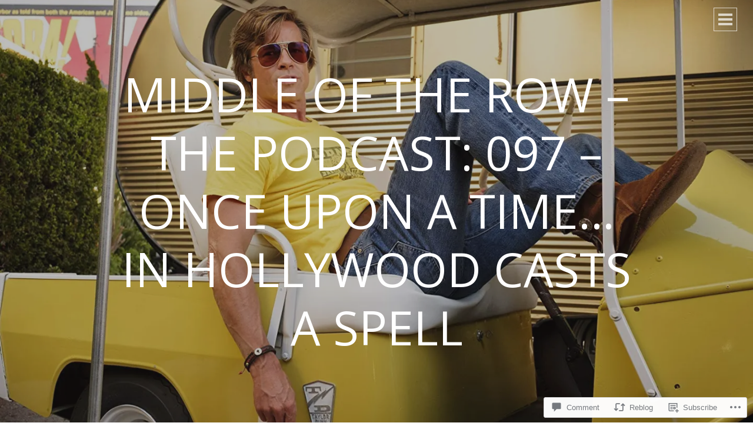

--- FILE ---
content_type: text/html; charset=UTF-8
request_url: https://middleofrow.com/2019/08/05/middle-of-the-row-the-podcast-097-once-upon-a-time-in-hollywood-casts-a-spell/
body_size: 22896
content:
<!DOCTYPE html>
<html lang="en">
<head>
<meta charset="UTF-8">
<meta name="viewport" content="width=device-width, initial-scale=1">
<title>Middle of the Row – The Podcast: 097 &#8211; Once Upon a Time&#8230;in Hollywood Casts A Spell | Middle of the Row</title>
<link rel="profile" href="http://gmpg.org/xfn/11">
<link rel="pingback" href="https://middleofrow.com/xmlrpc.php">

<script type="text/javascript">
  WebFontConfig = {"google":{"families":["Open+Sans:r:latin,latin-ext","Open+Sans:r,i,b,bi:latin,latin-ext"]},"api_url":"https:\/\/fonts-api.wp.com\/css"};
  (function() {
    var wf = document.createElement('script');
    wf.src = '/wp-content/plugins/custom-fonts/js/webfont.js';
    wf.type = 'text/javascript';
    wf.async = 'true';
    var s = document.getElementsByTagName('script')[0];
    s.parentNode.insertBefore(wf, s);
	})();
</script><style id="jetpack-custom-fonts-css">.wf-active body, .wf-active button, .wf-active input, .wf-active select, .wf-active textarea{font-family:"Open Sans",sans-serif}.wf-active h1, .wf-active h2, .wf-active h3, .wf-active h4, .wf-active h5, .wf-active h6{font-family:"Open Sans",sans-serif;font-weight:400;font-style:normal}.wf-active h1{font-style:normal;font-weight:400}.wf-active h2{font-style:normal;font-weight:400}.wf-active h3{font-style:normal;font-weight:400}.wf-active h4{font-style:normal;font-weight:400}.wf-active h5{font-style:normal;font-weight:400}.wf-active h6{font-style:normal;font-weight:400}.wf-active .widget-title{font-weight:400;font-style:normal}.wf-active .site-title{font-style:normal;font-weight:400}.wf-active .site-description{font-weight:400;font-style:normal}.wf-active .entry-title, .wf-active .page-title{font-style:normal;font-weight:400}.wf-active .page-title{font-style:normal;font-weight:400}.wf-active .error404 .site-title, .wf-active .search-no-results .site-title, .wf-active .single .site-title{font-style:normal;font-weight:400}.wf-active .single .entry-title{font-style:normal;font-weight:400}.wf-active .comment-reply-title, .wf-active .comments-title{font-style:normal;font-weight:400}@media screen and (min-width: 768px){.wf-active h1{font-style:normal;font-weight:400}}@media screen and (min-width: 768px){.wf-active h2{font-style:normal;font-weight:400}}@media screen and (min-width: 768px){.wf-active h3{font-style:normal;font-weight:400}}@media screen and (min-width: 768px){.wf-active h4{font-style:normal;font-weight:400}}@media screen and (min-width: 768px){.wf-active h5{font-style:normal;font-weight:400}}@media screen and (min-width: 768px){.wf-active h6{font-style:normal;font-weight:400}}@media screen and (min-width: 768px){.wf-active .site-title{font-style:normal;font-weight:400}}@media screen and (min-width: 768px){.wf-active .site-description{font-style:normal;font-weight:400}}@media screen and (min-width: 768px){.wf-active .entry-title{font-style:normal;font-weight:400}}@media screen and (min-width: 768px){.wf-active .page-title{font-style:normal;font-weight:400}}@media screen and (min-width: 768px){.wf-active .single .entry-title{font-style:normal;font-weight:400}}@media screen and (min-width: 1060px){.wf-active h1{font-style:normal;font-weight:400}}@media screen and (min-width: 1060px){.wf-active h2{font-style:normal;font-weight:400}}@media screen and (min-width: 1060px){.wf-active h3{font-style:normal;font-weight:400}}@media screen and (min-width: 1060px){.wf-active h4{font-style:normal;font-weight:400}}@media screen and (min-width: 1060px){.wf-active .site-title{font-style:normal;font-weight:400}}@media screen and (min-width: 1060px){.wf-active .site-description{font-style:normal;font-weight:400}}@media screen and (min-width: 1060px){.wf-active .error404 .site-title, .wf-active .search-no-results .site-title, .wf-active .single .site-title{font-style:normal;font-weight:400}}@media screen and (min-width: 1060px){.wf-active .single .entry-title{font-style:normal;font-weight:400}}</style>
<meta name='robots' content='max-image-preview:large' />
<meta name="google-site-verification" content="nrwXAVCvr6eHUA3RzYvAvFIgFkAEp3emoZ-HHm1iO7s" />
<meta name="msvalidate.01" content="5F4DF765D788024AE2B58FAE6DA59B02" />
<meta name="yandex-verification" content="38e499ea0b566c6b" />

<!-- Async WordPress.com Remote Login -->
<script id="wpcom_remote_login_js">
var wpcom_remote_login_extra_auth = '';
function wpcom_remote_login_remove_dom_node_id( element_id ) {
	var dom_node = document.getElementById( element_id );
	if ( dom_node ) { dom_node.parentNode.removeChild( dom_node ); }
}
function wpcom_remote_login_remove_dom_node_classes( class_name ) {
	var dom_nodes = document.querySelectorAll( '.' + class_name );
	for ( var i = 0; i < dom_nodes.length; i++ ) {
		dom_nodes[ i ].parentNode.removeChild( dom_nodes[ i ] );
	}
}
function wpcom_remote_login_final_cleanup() {
	wpcom_remote_login_remove_dom_node_classes( "wpcom_remote_login_msg" );
	wpcom_remote_login_remove_dom_node_id( "wpcom_remote_login_key" );
	wpcom_remote_login_remove_dom_node_id( "wpcom_remote_login_validate" );
	wpcom_remote_login_remove_dom_node_id( "wpcom_remote_login_js" );
	wpcom_remote_login_remove_dom_node_id( "wpcom_request_access_iframe" );
	wpcom_remote_login_remove_dom_node_id( "wpcom_request_access_styles" );
}

// Watch for messages back from the remote login
window.addEventListener( "message", function( e ) {
	if ( e.origin === "https://r-login.wordpress.com" ) {
		var data = {};
		try {
			data = JSON.parse( e.data );
		} catch( e ) {
			wpcom_remote_login_final_cleanup();
			return;
		}

		if ( data.msg === 'LOGIN' ) {
			// Clean up the login check iframe
			wpcom_remote_login_remove_dom_node_id( "wpcom_remote_login_key" );

			var id_regex = new RegExp( /^[0-9]+$/ );
			var token_regex = new RegExp( /^.*|.*|.*$/ );
			if (
				token_regex.test( data.token )
				&& id_regex.test( data.wpcomid )
			) {
				// We have everything we need to ask for a login
				var script = document.createElement( "script" );
				script.setAttribute( "id", "wpcom_remote_login_validate" );
				script.src = '/remote-login.php?wpcom_remote_login=validate'
					+ '&wpcomid=' + data.wpcomid
					+ '&token=' + encodeURIComponent( data.token )
					+ '&host=' + window.location.protocol
					+ '//' + window.location.hostname
					+ '&postid=26109'
					+ '&is_singular=1';
				document.body.appendChild( script );
			}

			return;
		}

		// Safari ITP, not logged in, so redirect
		if ( data.msg === 'LOGIN-REDIRECT' ) {
			window.location = 'https://wordpress.com/log-in?redirect_to=' + window.location.href;
			return;
		}

		// Safari ITP, storage access failed, remove the request
		if ( data.msg === 'LOGIN-REMOVE' ) {
			var css_zap = 'html { -webkit-transition: margin-top 1s; transition: margin-top 1s; } /* 9001 */ html { margin-top: 0 !important; } * html body { margin-top: 0 !important; } @media screen and ( max-width: 782px ) { html { margin-top: 0 !important; } * html body { margin-top: 0 !important; } }';
			var style_zap = document.createElement( 'style' );
			style_zap.type = 'text/css';
			style_zap.appendChild( document.createTextNode( css_zap ) );
			document.body.appendChild( style_zap );

			var e = document.getElementById( 'wpcom_request_access_iframe' );
			e.parentNode.removeChild( e );

			document.cookie = 'wordpress_com_login_access=denied; path=/; max-age=31536000';

			return;
		}

		// Safari ITP
		if ( data.msg === 'REQUEST_ACCESS' ) {
			console.log( 'request access: safari' );

			// Check ITP iframe enable/disable knob
			if ( wpcom_remote_login_extra_auth !== 'safari_itp_iframe' ) {
				return;
			}

			// If we are in a "private window" there is no ITP.
			var private_window = false;
			try {
				var opendb = window.openDatabase( null, null, null, null );
			} catch( e ) {
				private_window = true;
			}

			if ( private_window ) {
				console.log( 'private window' );
				return;
			}

			var iframe = document.createElement( 'iframe' );
			iframe.id = 'wpcom_request_access_iframe';
			iframe.setAttribute( 'scrolling', 'no' );
			iframe.setAttribute( 'sandbox', 'allow-storage-access-by-user-activation allow-scripts allow-same-origin allow-top-navigation-by-user-activation' );
			iframe.src = 'https://r-login.wordpress.com/remote-login.php?wpcom_remote_login=request_access&origin=' + encodeURIComponent( data.origin ) + '&wpcomid=' + encodeURIComponent( data.wpcomid );

			var css = 'html { -webkit-transition: margin-top 1s; transition: margin-top 1s; } /* 9001 */ html { margin-top: 46px !important; } * html body { margin-top: 46px !important; } @media screen and ( max-width: 660px ) { html { margin-top: 71px !important; } * html body { margin-top: 71px !important; } #wpcom_request_access_iframe { display: block; height: 71px !important; } } #wpcom_request_access_iframe { border: 0px; height: 46px; position: fixed; top: 0; left: 0; width: 100%; min-width: 100%; z-index: 99999; background: #23282d; } ';

			var style = document.createElement( 'style' );
			style.type = 'text/css';
			style.id = 'wpcom_request_access_styles';
			style.appendChild( document.createTextNode( css ) );
			document.body.appendChild( style );

			document.body.appendChild( iframe );
		}

		if ( data.msg === 'DONE' ) {
			wpcom_remote_login_final_cleanup();
		}
	}
}, false );

// Inject the remote login iframe after the page has had a chance to load
// more critical resources
window.addEventListener( "DOMContentLoaded", function( e ) {
	var iframe = document.createElement( "iframe" );
	iframe.style.display = "none";
	iframe.setAttribute( "scrolling", "no" );
	iframe.setAttribute( "id", "wpcom_remote_login_key" );
	iframe.src = "https://r-login.wordpress.com/remote-login.php"
		+ "?wpcom_remote_login=key"
		+ "&origin=aHR0cHM6Ly9taWRkbGVvZnJvdy5jb20%3D"
		+ "&wpcomid=124514966"
		+ "&time=" + Math.floor( Date.now() / 1000 );
	document.body.appendChild( iframe );
}, false );
</script>
<link rel='dns-prefetch' href='//s0.wp.com' />
<link rel='dns-prefetch' href='//widgets.wp.com' />
<link rel="alternate" type="application/rss+xml" title="Middle of the Row &raquo; Feed" href="https://middleofrow.com/feed/" />
<link rel="alternate" type="application/rss+xml" title="Middle of the Row &raquo; Comments Feed" href="https://middleofrow.com/comments/feed/" />
<link rel="alternate" type="application/rss+xml" title="Middle of the Row &raquo; Middle of the Row – The Podcast: 097 &#8211; Once Upon a Time&#8230;in Hollywood Casts A&nbsp;Spell Comments Feed" href="https://middleofrow.com/2019/08/05/middle-of-the-row-the-podcast-097-once-upon-a-time-in-hollywood-casts-a-spell/feed/" />
	<script type="text/javascript">
		/* <![CDATA[ */
		function addLoadEvent(func) {
			var oldonload = window.onload;
			if (typeof window.onload != 'function') {
				window.onload = func;
			} else {
				window.onload = function () {
					oldonload();
					func();
				}
			}
		}
		/* ]]> */
	</script>
	<link crossorigin='anonymous' rel='stylesheet' id='all-css-0-1' href='/wp-content/mu-plugins/likes/jetpack-likes.css?m=1743883414i&cssminify=yes' type='text/css' media='all' />
<style id='wp-emoji-styles-inline-css'>

	img.wp-smiley, img.emoji {
		display: inline !important;
		border: none !important;
		box-shadow: none !important;
		height: 1em !important;
		width: 1em !important;
		margin: 0 0.07em !important;
		vertical-align: -0.1em !important;
		background: none !important;
		padding: 0 !important;
	}
/*# sourceURL=wp-emoji-styles-inline-css */
</style>
<link crossorigin='anonymous' rel='stylesheet' id='all-css-2-1' href='/wp-content/plugins/gutenberg-core/v22.2.0/build/styles/block-library/style.css?m=1764855221i&cssminify=yes' type='text/css' media='all' />
<style id='wp-block-library-inline-css'>
.has-text-align-justify {
	text-align:justify;
}
.has-text-align-justify{text-align:justify;}

/*# sourceURL=wp-block-library-inline-css */
</style><style id='global-styles-inline-css'>
:root{--wp--preset--aspect-ratio--square: 1;--wp--preset--aspect-ratio--4-3: 4/3;--wp--preset--aspect-ratio--3-4: 3/4;--wp--preset--aspect-ratio--3-2: 3/2;--wp--preset--aspect-ratio--2-3: 2/3;--wp--preset--aspect-ratio--16-9: 16/9;--wp--preset--aspect-ratio--9-16: 9/16;--wp--preset--color--black: #000000;--wp--preset--color--cyan-bluish-gray: #abb8c3;--wp--preset--color--white: #ffffff;--wp--preset--color--pale-pink: #f78da7;--wp--preset--color--vivid-red: #cf2e2e;--wp--preset--color--luminous-vivid-orange: #ff6900;--wp--preset--color--luminous-vivid-amber: #fcb900;--wp--preset--color--light-green-cyan: #7bdcb5;--wp--preset--color--vivid-green-cyan: #00d084;--wp--preset--color--pale-cyan-blue: #8ed1fc;--wp--preset--color--vivid-cyan-blue: #0693e3;--wp--preset--color--vivid-purple: #9b51e0;--wp--preset--gradient--vivid-cyan-blue-to-vivid-purple: linear-gradient(135deg,rgb(6,147,227) 0%,rgb(155,81,224) 100%);--wp--preset--gradient--light-green-cyan-to-vivid-green-cyan: linear-gradient(135deg,rgb(122,220,180) 0%,rgb(0,208,130) 100%);--wp--preset--gradient--luminous-vivid-amber-to-luminous-vivid-orange: linear-gradient(135deg,rgb(252,185,0) 0%,rgb(255,105,0) 100%);--wp--preset--gradient--luminous-vivid-orange-to-vivid-red: linear-gradient(135deg,rgb(255,105,0) 0%,rgb(207,46,46) 100%);--wp--preset--gradient--very-light-gray-to-cyan-bluish-gray: linear-gradient(135deg,rgb(238,238,238) 0%,rgb(169,184,195) 100%);--wp--preset--gradient--cool-to-warm-spectrum: linear-gradient(135deg,rgb(74,234,220) 0%,rgb(151,120,209) 20%,rgb(207,42,186) 40%,rgb(238,44,130) 60%,rgb(251,105,98) 80%,rgb(254,248,76) 100%);--wp--preset--gradient--blush-light-purple: linear-gradient(135deg,rgb(255,206,236) 0%,rgb(152,150,240) 100%);--wp--preset--gradient--blush-bordeaux: linear-gradient(135deg,rgb(254,205,165) 0%,rgb(254,45,45) 50%,rgb(107,0,62) 100%);--wp--preset--gradient--luminous-dusk: linear-gradient(135deg,rgb(255,203,112) 0%,rgb(199,81,192) 50%,rgb(65,88,208) 100%);--wp--preset--gradient--pale-ocean: linear-gradient(135deg,rgb(255,245,203) 0%,rgb(182,227,212) 50%,rgb(51,167,181) 100%);--wp--preset--gradient--electric-grass: linear-gradient(135deg,rgb(202,248,128) 0%,rgb(113,206,126) 100%);--wp--preset--gradient--midnight: linear-gradient(135deg,rgb(2,3,129) 0%,rgb(40,116,252) 100%);--wp--preset--font-size--small: 13px;--wp--preset--font-size--medium: 20px;--wp--preset--font-size--large: 36px;--wp--preset--font-size--x-large: 42px;--wp--preset--font-family--albert-sans: 'Albert Sans', sans-serif;--wp--preset--font-family--alegreya: Alegreya, serif;--wp--preset--font-family--arvo: Arvo, serif;--wp--preset--font-family--bodoni-moda: 'Bodoni Moda', serif;--wp--preset--font-family--bricolage-grotesque: 'Bricolage Grotesque', sans-serif;--wp--preset--font-family--cabin: Cabin, sans-serif;--wp--preset--font-family--chivo: Chivo, sans-serif;--wp--preset--font-family--commissioner: Commissioner, sans-serif;--wp--preset--font-family--cormorant: Cormorant, serif;--wp--preset--font-family--courier-prime: 'Courier Prime', monospace;--wp--preset--font-family--crimson-pro: 'Crimson Pro', serif;--wp--preset--font-family--dm-mono: 'DM Mono', monospace;--wp--preset--font-family--dm-sans: 'DM Sans', sans-serif;--wp--preset--font-family--dm-serif-display: 'DM Serif Display', serif;--wp--preset--font-family--domine: Domine, serif;--wp--preset--font-family--eb-garamond: 'EB Garamond', serif;--wp--preset--font-family--epilogue: Epilogue, sans-serif;--wp--preset--font-family--fahkwang: Fahkwang, sans-serif;--wp--preset--font-family--figtree: Figtree, sans-serif;--wp--preset--font-family--fira-sans: 'Fira Sans', sans-serif;--wp--preset--font-family--fjalla-one: 'Fjalla One', sans-serif;--wp--preset--font-family--fraunces: Fraunces, serif;--wp--preset--font-family--gabarito: Gabarito, system-ui;--wp--preset--font-family--ibm-plex-mono: 'IBM Plex Mono', monospace;--wp--preset--font-family--ibm-plex-sans: 'IBM Plex Sans', sans-serif;--wp--preset--font-family--ibarra-real-nova: 'Ibarra Real Nova', serif;--wp--preset--font-family--instrument-serif: 'Instrument Serif', serif;--wp--preset--font-family--inter: Inter, sans-serif;--wp--preset--font-family--josefin-sans: 'Josefin Sans', sans-serif;--wp--preset--font-family--jost: Jost, sans-serif;--wp--preset--font-family--libre-baskerville: 'Libre Baskerville', serif;--wp--preset--font-family--libre-franklin: 'Libre Franklin', sans-serif;--wp--preset--font-family--literata: Literata, serif;--wp--preset--font-family--lora: Lora, serif;--wp--preset--font-family--merriweather: Merriweather, serif;--wp--preset--font-family--montserrat: Montserrat, sans-serif;--wp--preset--font-family--newsreader: Newsreader, serif;--wp--preset--font-family--noto-sans-mono: 'Noto Sans Mono', sans-serif;--wp--preset--font-family--nunito: Nunito, sans-serif;--wp--preset--font-family--open-sans: 'Open Sans', sans-serif;--wp--preset--font-family--overpass: Overpass, sans-serif;--wp--preset--font-family--pt-serif: 'PT Serif', serif;--wp--preset--font-family--petrona: Petrona, serif;--wp--preset--font-family--piazzolla: Piazzolla, serif;--wp--preset--font-family--playfair-display: 'Playfair Display', serif;--wp--preset--font-family--plus-jakarta-sans: 'Plus Jakarta Sans', sans-serif;--wp--preset--font-family--poppins: Poppins, sans-serif;--wp--preset--font-family--raleway: Raleway, sans-serif;--wp--preset--font-family--roboto: Roboto, sans-serif;--wp--preset--font-family--roboto-slab: 'Roboto Slab', serif;--wp--preset--font-family--rubik: Rubik, sans-serif;--wp--preset--font-family--rufina: Rufina, serif;--wp--preset--font-family--sora: Sora, sans-serif;--wp--preset--font-family--source-sans-3: 'Source Sans 3', sans-serif;--wp--preset--font-family--source-serif-4: 'Source Serif 4', serif;--wp--preset--font-family--space-mono: 'Space Mono', monospace;--wp--preset--font-family--syne: Syne, sans-serif;--wp--preset--font-family--texturina: Texturina, serif;--wp--preset--font-family--urbanist: Urbanist, sans-serif;--wp--preset--font-family--work-sans: 'Work Sans', sans-serif;--wp--preset--spacing--20: 0.44rem;--wp--preset--spacing--30: 0.67rem;--wp--preset--spacing--40: 1rem;--wp--preset--spacing--50: 1.5rem;--wp--preset--spacing--60: 2.25rem;--wp--preset--spacing--70: 3.38rem;--wp--preset--spacing--80: 5.06rem;--wp--preset--shadow--natural: 6px 6px 9px rgba(0, 0, 0, 0.2);--wp--preset--shadow--deep: 12px 12px 50px rgba(0, 0, 0, 0.4);--wp--preset--shadow--sharp: 6px 6px 0px rgba(0, 0, 0, 0.2);--wp--preset--shadow--outlined: 6px 6px 0px -3px rgb(255, 255, 255), 6px 6px rgb(0, 0, 0);--wp--preset--shadow--crisp: 6px 6px 0px rgb(0, 0, 0);}:where(.is-layout-flex){gap: 0.5em;}:where(.is-layout-grid){gap: 0.5em;}body .is-layout-flex{display: flex;}.is-layout-flex{flex-wrap: wrap;align-items: center;}.is-layout-flex > :is(*, div){margin: 0;}body .is-layout-grid{display: grid;}.is-layout-grid > :is(*, div){margin: 0;}:where(.wp-block-columns.is-layout-flex){gap: 2em;}:where(.wp-block-columns.is-layout-grid){gap: 2em;}:where(.wp-block-post-template.is-layout-flex){gap: 1.25em;}:where(.wp-block-post-template.is-layout-grid){gap: 1.25em;}.has-black-color{color: var(--wp--preset--color--black) !important;}.has-cyan-bluish-gray-color{color: var(--wp--preset--color--cyan-bluish-gray) !important;}.has-white-color{color: var(--wp--preset--color--white) !important;}.has-pale-pink-color{color: var(--wp--preset--color--pale-pink) !important;}.has-vivid-red-color{color: var(--wp--preset--color--vivid-red) !important;}.has-luminous-vivid-orange-color{color: var(--wp--preset--color--luminous-vivid-orange) !important;}.has-luminous-vivid-amber-color{color: var(--wp--preset--color--luminous-vivid-amber) !important;}.has-light-green-cyan-color{color: var(--wp--preset--color--light-green-cyan) !important;}.has-vivid-green-cyan-color{color: var(--wp--preset--color--vivid-green-cyan) !important;}.has-pale-cyan-blue-color{color: var(--wp--preset--color--pale-cyan-blue) !important;}.has-vivid-cyan-blue-color{color: var(--wp--preset--color--vivid-cyan-blue) !important;}.has-vivid-purple-color{color: var(--wp--preset--color--vivid-purple) !important;}.has-black-background-color{background-color: var(--wp--preset--color--black) !important;}.has-cyan-bluish-gray-background-color{background-color: var(--wp--preset--color--cyan-bluish-gray) !important;}.has-white-background-color{background-color: var(--wp--preset--color--white) !important;}.has-pale-pink-background-color{background-color: var(--wp--preset--color--pale-pink) !important;}.has-vivid-red-background-color{background-color: var(--wp--preset--color--vivid-red) !important;}.has-luminous-vivid-orange-background-color{background-color: var(--wp--preset--color--luminous-vivid-orange) !important;}.has-luminous-vivid-amber-background-color{background-color: var(--wp--preset--color--luminous-vivid-amber) !important;}.has-light-green-cyan-background-color{background-color: var(--wp--preset--color--light-green-cyan) !important;}.has-vivid-green-cyan-background-color{background-color: var(--wp--preset--color--vivid-green-cyan) !important;}.has-pale-cyan-blue-background-color{background-color: var(--wp--preset--color--pale-cyan-blue) !important;}.has-vivid-cyan-blue-background-color{background-color: var(--wp--preset--color--vivid-cyan-blue) !important;}.has-vivid-purple-background-color{background-color: var(--wp--preset--color--vivid-purple) !important;}.has-black-border-color{border-color: var(--wp--preset--color--black) !important;}.has-cyan-bluish-gray-border-color{border-color: var(--wp--preset--color--cyan-bluish-gray) !important;}.has-white-border-color{border-color: var(--wp--preset--color--white) !important;}.has-pale-pink-border-color{border-color: var(--wp--preset--color--pale-pink) !important;}.has-vivid-red-border-color{border-color: var(--wp--preset--color--vivid-red) !important;}.has-luminous-vivid-orange-border-color{border-color: var(--wp--preset--color--luminous-vivid-orange) !important;}.has-luminous-vivid-amber-border-color{border-color: var(--wp--preset--color--luminous-vivid-amber) !important;}.has-light-green-cyan-border-color{border-color: var(--wp--preset--color--light-green-cyan) !important;}.has-vivid-green-cyan-border-color{border-color: var(--wp--preset--color--vivid-green-cyan) !important;}.has-pale-cyan-blue-border-color{border-color: var(--wp--preset--color--pale-cyan-blue) !important;}.has-vivid-cyan-blue-border-color{border-color: var(--wp--preset--color--vivid-cyan-blue) !important;}.has-vivid-purple-border-color{border-color: var(--wp--preset--color--vivid-purple) !important;}.has-vivid-cyan-blue-to-vivid-purple-gradient-background{background: var(--wp--preset--gradient--vivid-cyan-blue-to-vivid-purple) !important;}.has-light-green-cyan-to-vivid-green-cyan-gradient-background{background: var(--wp--preset--gradient--light-green-cyan-to-vivid-green-cyan) !important;}.has-luminous-vivid-amber-to-luminous-vivid-orange-gradient-background{background: var(--wp--preset--gradient--luminous-vivid-amber-to-luminous-vivid-orange) !important;}.has-luminous-vivid-orange-to-vivid-red-gradient-background{background: var(--wp--preset--gradient--luminous-vivid-orange-to-vivid-red) !important;}.has-very-light-gray-to-cyan-bluish-gray-gradient-background{background: var(--wp--preset--gradient--very-light-gray-to-cyan-bluish-gray) !important;}.has-cool-to-warm-spectrum-gradient-background{background: var(--wp--preset--gradient--cool-to-warm-spectrum) !important;}.has-blush-light-purple-gradient-background{background: var(--wp--preset--gradient--blush-light-purple) !important;}.has-blush-bordeaux-gradient-background{background: var(--wp--preset--gradient--blush-bordeaux) !important;}.has-luminous-dusk-gradient-background{background: var(--wp--preset--gradient--luminous-dusk) !important;}.has-pale-ocean-gradient-background{background: var(--wp--preset--gradient--pale-ocean) !important;}.has-electric-grass-gradient-background{background: var(--wp--preset--gradient--electric-grass) !important;}.has-midnight-gradient-background{background: var(--wp--preset--gradient--midnight) !important;}.has-small-font-size{font-size: var(--wp--preset--font-size--small) !important;}.has-medium-font-size{font-size: var(--wp--preset--font-size--medium) !important;}.has-large-font-size{font-size: var(--wp--preset--font-size--large) !important;}.has-x-large-font-size{font-size: var(--wp--preset--font-size--x-large) !important;}.has-albert-sans-font-family{font-family: var(--wp--preset--font-family--albert-sans) !important;}.has-alegreya-font-family{font-family: var(--wp--preset--font-family--alegreya) !important;}.has-arvo-font-family{font-family: var(--wp--preset--font-family--arvo) !important;}.has-bodoni-moda-font-family{font-family: var(--wp--preset--font-family--bodoni-moda) !important;}.has-bricolage-grotesque-font-family{font-family: var(--wp--preset--font-family--bricolage-grotesque) !important;}.has-cabin-font-family{font-family: var(--wp--preset--font-family--cabin) !important;}.has-chivo-font-family{font-family: var(--wp--preset--font-family--chivo) !important;}.has-commissioner-font-family{font-family: var(--wp--preset--font-family--commissioner) !important;}.has-cormorant-font-family{font-family: var(--wp--preset--font-family--cormorant) !important;}.has-courier-prime-font-family{font-family: var(--wp--preset--font-family--courier-prime) !important;}.has-crimson-pro-font-family{font-family: var(--wp--preset--font-family--crimson-pro) !important;}.has-dm-mono-font-family{font-family: var(--wp--preset--font-family--dm-mono) !important;}.has-dm-sans-font-family{font-family: var(--wp--preset--font-family--dm-sans) !important;}.has-dm-serif-display-font-family{font-family: var(--wp--preset--font-family--dm-serif-display) !important;}.has-domine-font-family{font-family: var(--wp--preset--font-family--domine) !important;}.has-eb-garamond-font-family{font-family: var(--wp--preset--font-family--eb-garamond) !important;}.has-epilogue-font-family{font-family: var(--wp--preset--font-family--epilogue) !important;}.has-fahkwang-font-family{font-family: var(--wp--preset--font-family--fahkwang) !important;}.has-figtree-font-family{font-family: var(--wp--preset--font-family--figtree) !important;}.has-fira-sans-font-family{font-family: var(--wp--preset--font-family--fira-sans) !important;}.has-fjalla-one-font-family{font-family: var(--wp--preset--font-family--fjalla-one) !important;}.has-fraunces-font-family{font-family: var(--wp--preset--font-family--fraunces) !important;}.has-gabarito-font-family{font-family: var(--wp--preset--font-family--gabarito) !important;}.has-ibm-plex-mono-font-family{font-family: var(--wp--preset--font-family--ibm-plex-mono) !important;}.has-ibm-plex-sans-font-family{font-family: var(--wp--preset--font-family--ibm-plex-sans) !important;}.has-ibarra-real-nova-font-family{font-family: var(--wp--preset--font-family--ibarra-real-nova) !important;}.has-instrument-serif-font-family{font-family: var(--wp--preset--font-family--instrument-serif) !important;}.has-inter-font-family{font-family: var(--wp--preset--font-family--inter) !important;}.has-josefin-sans-font-family{font-family: var(--wp--preset--font-family--josefin-sans) !important;}.has-jost-font-family{font-family: var(--wp--preset--font-family--jost) !important;}.has-libre-baskerville-font-family{font-family: var(--wp--preset--font-family--libre-baskerville) !important;}.has-libre-franklin-font-family{font-family: var(--wp--preset--font-family--libre-franklin) !important;}.has-literata-font-family{font-family: var(--wp--preset--font-family--literata) !important;}.has-lora-font-family{font-family: var(--wp--preset--font-family--lora) !important;}.has-merriweather-font-family{font-family: var(--wp--preset--font-family--merriweather) !important;}.has-montserrat-font-family{font-family: var(--wp--preset--font-family--montserrat) !important;}.has-newsreader-font-family{font-family: var(--wp--preset--font-family--newsreader) !important;}.has-noto-sans-mono-font-family{font-family: var(--wp--preset--font-family--noto-sans-mono) !important;}.has-nunito-font-family{font-family: var(--wp--preset--font-family--nunito) !important;}.has-open-sans-font-family{font-family: var(--wp--preset--font-family--open-sans) !important;}.has-overpass-font-family{font-family: var(--wp--preset--font-family--overpass) !important;}.has-pt-serif-font-family{font-family: var(--wp--preset--font-family--pt-serif) !important;}.has-petrona-font-family{font-family: var(--wp--preset--font-family--petrona) !important;}.has-piazzolla-font-family{font-family: var(--wp--preset--font-family--piazzolla) !important;}.has-playfair-display-font-family{font-family: var(--wp--preset--font-family--playfair-display) !important;}.has-plus-jakarta-sans-font-family{font-family: var(--wp--preset--font-family--plus-jakarta-sans) !important;}.has-poppins-font-family{font-family: var(--wp--preset--font-family--poppins) !important;}.has-raleway-font-family{font-family: var(--wp--preset--font-family--raleway) !important;}.has-roboto-font-family{font-family: var(--wp--preset--font-family--roboto) !important;}.has-roboto-slab-font-family{font-family: var(--wp--preset--font-family--roboto-slab) !important;}.has-rubik-font-family{font-family: var(--wp--preset--font-family--rubik) !important;}.has-rufina-font-family{font-family: var(--wp--preset--font-family--rufina) !important;}.has-sora-font-family{font-family: var(--wp--preset--font-family--sora) !important;}.has-source-sans-3-font-family{font-family: var(--wp--preset--font-family--source-sans-3) !important;}.has-source-serif-4-font-family{font-family: var(--wp--preset--font-family--source-serif-4) !important;}.has-space-mono-font-family{font-family: var(--wp--preset--font-family--space-mono) !important;}.has-syne-font-family{font-family: var(--wp--preset--font-family--syne) !important;}.has-texturina-font-family{font-family: var(--wp--preset--font-family--texturina) !important;}.has-urbanist-font-family{font-family: var(--wp--preset--font-family--urbanist) !important;}.has-work-sans-font-family{font-family: var(--wp--preset--font-family--work-sans) !important;}
/*# sourceURL=global-styles-inline-css */
</style>

<style id='classic-theme-styles-inline-css'>
/*! This file is auto-generated */
.wp-block-button__link{color:#fff;background-color:#32373c;border-radius:9999px;box-shadow:none;text-decoration:none;padding:calc(.667em + 2px) calc(1.333em + 2px);font-size:1.125em}.wp-block-file__button{background:#32373c;color:#fff;text-decoration:none}
/*# sourceURL=/wp-includes/css/classic-themes.min.css */
</style>
<link crossorigin='anonymous' rel='stylesheet' id='all-css-4-1' href='/_static/??-eJx9jksOwjAMRC9EcCsEFQvEUVA+FqTUSRQ77fVxVbEBxMaSZ+bZA0sxPifBJEDNlKndY2LwuaLqVKyAJghDtDghaWzvmXfwG1uKMsa5UpHZ6KTYyMhDQf7HjSjF+qdRaTuxGcAtvb3bjCnkCrZJJisS/RcFXD24FqcAM1ann1VcK/Pnvna50qUfTl3XH8+HYXwBNR1jhQ==&cssminify=yes' type='text/css' media='all' />
<link rel='stylesheet' id='verbum-gutenberg-css-css' href='https://widgets.wp.com/verbum-block-editor/block-editor.css?ver=1738686361' media='all' />
<link crossorigin='anonymous' rel='stylesheet' id='all-css-6-1' href='/_static/??-eJx1js0KwkAMhF/INfhTiwfxUWQNYU3dTUOTpfj2tsVDQb3NDDMfA6MG7MVJHPxBhQy03oGnZEgxR3RGMH9l2qLZBlb1UoPmmlgMOnKN+Px4sCpwY0FIJDTwNLDf8ov598JMW26EUbEv8/BaLru2Oezb8+nYdG9UKUsu&cssminify=yes' type='text/css' media='all' />
<style id='jetpack_facebook_likebox-inline-css'>
.widget_facebook_likebox {
	overflow: hidden;
}

/*# sourceURL=/wp-content/mu-plugins/jetpack-plugin/sun/modules/widgets/facebook-likebox/style.css */
</style>
<link crossorigin='anonymous' rel='stylesheet' id='all-css-8-1' href='/_static/??-eJzTLy/QTc7PK0nNK9HPLdUtyClNz8wr1i9KTcrJTwcy0/WTi5G5ekCujj52Temp+bo5+cmJJZn5eSgc3bScxMwikFb7XFtDE1NLExMLc0OTLACohS2q&cssminify=yes' type='text/css' media='all' />
<link crossorigin='anonymous' rel='stylesheet' id='print-css-9-1' href='/wp-content/mu-plugins/global-print/global-print.css?m=1465851035i&cssminify=yes' type='text/css' media='print' />
<style id='jetpack-global-styles-frontend-style-inline-css'>
:root { --font-headings: unset; --font-base: unset; --font-headings-default: -apple-system,BlinkMacSystemFont,"Segoe UI",Roboto,Oxygen-Sans,Ubuntu,Cantarell,"Helvetica Neue",sans-serif; --font-base-default: -apple-system,BlinkMacSystemFont,"Segoe UI",Roboto,Oxygen-Sans,Ubuntu,Cantarell,"Helvetica Neue",sans-serif;}
/*# sourceURL=jetpack-global-styles-frontend-style-inline-css */
</style>
<link crossorigin='anonymous' rel='stylesheet' id='all-css-12-1' href='/_static/??-eJyNjcsKAjEMRX/IGtQZBxfip0hMS9sxTYppGfx7H7gRN+7ugcs5sFRHKi1Ig9Jd5R6zGMyhVaTrh8G6QFHfORhYwlvw6P39PbPENZmt4G/ROQuBKWVkxxrVvuBH1lIoz2waILJekF+HUzlupnG3nQ77YZwfuRJIaQ==&cssminify=yes' type='text/css' media='all' />
<script type="text/javascript" id="wpcom-actionbar-placeholder-js-extra">
/* <![CDATA[ */
var actionbardata = {"siteID":"124514966","postID":"26109","siteURL":"https://middleofrow.com","xhrURL":"https://middleofrow.com/wp-admin/admin-ajax.php","nonce":"538b1bcb63","isLoggedIn":"","statusMessage":"","subsEmailDefault":"instantly","proxyScriptUrl":"https://s0.wp.com/wp-content/js/wpcom-proxy-request.js?m=1513050504i&amp;ver=20211021","shortlink":"https://wp.me/p8qs1U-6N7","i18n":{"followedText":"New posts from this site will now appear in your \u003Ca href=\"https://wordpress.com/reader\"\u003EReader\u003C/a\u003E","foldBar":"Collapse this bar","unfoldBar":"Expand this bar","shortLinkCopied":"Shortlink copied to clipboard."}};
//# sourceURL=wpcom-actionbar-placeholder-js-extra
/* ]]> */
</script>
<script type="text/javascript" id="jetpack-mu-wpcom-settings-js-before">
/* <![CDATA[ */
var JETPACK_MU_WPCOM_SETTINGS = {"assetsUrl":"https://s0.wp.com/wp-content/mu-plugins/jetpack-mu-wpcom-plugin/sun/jetpack_vendor/automattic/jetpack-mu-wpcom/src/build/"};
//# sourceURL=jetpack-mu-wpcom-settings-js-before
/* ]]> */
</script>
<script crossorigin='anonymous' type='text/javascript'  src='/_static/??-eJzTLy/QTc7PK0nNK9HPKtYvyinRLSjKr6jUyyrW0QfKZeYl55SmpBaDJLMKS1OLKqGUXm5mHkFFurmZ6UWJJalQxfa5tobmRgamxgZmFpZZACbyLJI='></script>
<script type="text/javascript" id="rlt-proxy-js-after">
/* <![CDATA[ */
	rltInitialize( {"token":null,"iframeOrigins":["https:\/\/widgets.wp.com"]} );
//# sourceURL=rlt-proxy-js-after
/* ]]> */
</script>
<link rel="EditURI" type="application/rsd+xml" title="RSD" href="https://middleofrow.wordpress.com/xmlrpc.php?rsd" />
<meta name="generator" content="WordPress.com" />
<link rel="canonical" href="https://middleofrow.com/2019/08/05/middle-of-the-row-the-podcast-097-once-upon-a-time-in-hollywood-casts-a-spell/" />
<link rel='shortlink' href='https://wp.me/p8qs1U-6N7' />
<link rel="alternate" type="application/json+oembed" href="https://public-api.wordpress.com/oembed/?format=json&amp;url=https%3A%2F%2Fmiddleofrow.com%2F2019%2F08%2F05%2Fmiddle-of-the-row-the-podcast-097-once-upon-a-time-in-hollywood-casts-a-spell%2F&amp;for=wpcom-auto-discovery" /><link rel="alternate" type="application/xml+oembed" href="https://public-api.wordpress.com/oembed/?format=xml&amp;url=https%3A%2F%2Fmiddleofrow.com%2F2019%2F08%2F05%2Fmiddle-of-the-row-the-podcast-097-once-upon-a-time-in-hollywood-casts-a-spell%2F&amp;for=wpcom-auto-discovery" />
<!-- Jetpack Open Graph Tags -->
<meta property="og:type" content="article" />
<meta property="og:title" content="Middle of the Row – The Podcast: 097 &#8211; Once Upon a Time&#8230;in Hollywood Casts A Spell" />
<meta property="og:url" content="https://middleofrow.com/2019/08/05/middle-of-the-row-the-podcast-097-once-upon-a-time-in-hollywood-casts-a-spell/" />
<meta property="og:description" content="Visit the post for more." />
<meta property="article:published_time" content="2019-08-06T00:40:33+00:00" />
<meta property="article:modified_time" content="2019-08-06T00:40:33+00:00" />
<meta property="og:site_name" content="Middle of the Row" />
<meta property="og:image" content="https://i0.wp.com/middleofrow.com/wp-content/uploads/2019/08/once-upon-a-time...in-hollywood-pod.jpg?fit=1200%2C800&#038;ssl=1" />
<meta property="og:image:width" content="1200" />
<meta property="og:image:height" content="800" />
<meta property="og:image:alt" content="" />
<meta property="og:locale" content="en_US" />
<meta property="article:publisher" content="https://www.facebook.com/WordPresscom" />
<meta name="twitter:creator" content="@middleofrow" />
<meta name="twitter:site" content="@middleofrow" />
<meta name="twitter:text:title" content="Middle of the Row – The Podcast: 097 &#8211; Once Upon a Time&#8230;in Hollywood Casts A&nbsp;Spell" />
<meta name="twitter:image" content="https://i0.wp.com/middleofrow.com/wp-content/uploads/2019/08/once-upon-a-time...in-hollywood-pod.jpg?fit=1200%2C800&#038;ssl=1&#038;w=640" />
<meta name="twitter:card" content="summary_large_image" />
<meta name="twitter:description" content="Post by @middleofrow." />

<!-- End Jetpack Open Graph Tags -->
<link rel="search" type="application/opensearchdescription+xml" href="https://middleofrow.com/osd.xml" title="Middle of the Row" />
<link rel="search" type="application/opensearchdescription+xml" href="https://s1.wp.com/opensearch.xml" title="WordPress.com" />
<meta name="theme-color" content="#ffffff" />
<meta name="description" content="This week, we dive into Quentin Tarantino’s latest, Once Upon a Time...in Hollywood! The film stars Leonardo DiCaprio, Brad Pitt, Margot Robbie and gives us plenty to talk about. Great acting, slighted characters, Manson murderers, this one has it all. Everyone is, ultimately, a fan of the film, but Lauren might have needed a bit&hellip;" />
	<style type="text/css">
			.site-title,
		.site-description {
			position: absolute !important;
			clip: rect(1px, 1px, 1px, 1px);
		}
		</style>
	<style type="text/css" id="custom-colors-css">body { color: #000000;}
mark, ins { color: #000000;}
pre { color: #000000;}
.single .entry-content th { border-color: #000000;}
.single .entry-content th { border-color: rgba( 0, 0, 0, 0.2 );}
.entry-tags .heading, .entry-categories .heading { color: #000000;}
.single .entry-content td, .comment-body { border-color: #aaaaaa;}
.single .entry-content td, .comment-body { border-color: rgba( 170, 170, 170, 0.2 );}
a.comment-reply-link, a.comment-reply-link:visited, .comment-metadata, .comment-metadata a, .comment-metadata a:visited, .single .entry-content blockquote, .single .entry-meta, .entry-meta a, .entry-meta a:visited, .entry-footer a, .entry-footer a:visited, .site-description { color: #6D6D6D;}
.entry-content a.more-link, .entry-content a.more-link:visited { color: #FFFFFF;}
button, input[type="button"], input[type="reset"], input[type="submit"] { border-color: #222222;}
.menu-toggle, .menu-toggle:hover, .menu-toggle:focus, .menu-toggle:active { border-color: #222222;}
button, input[type="button"], input[type="reset"], input[type="submit"] { color: #222222;}
.lines, .lines:before, .lines:after { background-color: #222222;}
.comment-author .fn a, .comment-author .fn a:visited { color: #222222;}
.search .site-title a, .search .site-title a:visited, .search .site-title a:hover, .archive .site-title a, .archive .site-title a:visited, .archive .site-title a:hover, .blog .site-title a, .blog .site-title a:visited, .blog .site-title a:hover, .page .site-title a, .page .site-title a:visited, .page .site-title a:hover { color: #222222;}
.entry-content a.more-link:hover, .entry-content a.more-link:active, .entry-content a.more-link:focus { color: #222222;}
body, .entry-content-wrapper,
		.menu-toggle.x.toggle-on .lines:before, .menu-toggle.x.toggle-on .lines:after { background-color: #ffffff;}
</style>
<link rel="icon" href="https://middleofrow.com/wp-content/uploads/2017/08/cropped-mofther.jpeg?w=32" sizes="32x32" />
<link rel="icon" href="https://middleofrow.com/wp-content/uploads/2017/08/cropped-mofther.jpeg?w=192" sizes="192x192" />
<link rel="apple-touch-icon" href="https://middleofrow.com/wp-content/uploads/2017/08/cropped-mofther.jpeg?w=180" />
<meta name="msapplication-TileImage" content="https://middleofrow.com/wp-content/uploads/2017/08/cropped-mofther.jpeg?w=270" />
</head>

<body class="wp-singular post-template-default single single-post postid-26109 single-format-standard wp-theme-pubintergalactic customizer-styles-applied group-blog single-thumbnail widgets-hidden jetpack-reblog-enabled custom-colors">
<div id="page" class="hfeed site">
	<a class="skip-link screen-reader-text" href="#content">Skip to content</a>
	<header id="masthead" class="site-header" role="banner">
				<div class="site-branding">
			<h1 class="site-title"><a href="https://middleofrow.com/" rel="home">Middle of the Row</a></h1>
			<h2 class="site-description"></h2>
		</div>

		<button class="menu-toggle x">
			<span class="lines"></span>
			<span class="screen-reader-text">Primary Menu</span>
		</button>
		<div class="slide-menu">
			<nav id="site-navigation" class="main-navigation" role="navigation">
				<div class="menu-home-page-sidebar-container"><ul id="menu-home-page-sidebar" class="menu"><li id="menu-item-23198" class="menu-item menu-item-type-custom menu-item-object-custom menu-item-home menu-item-has-children menu-item-23198"><a href="http://middleofrow.com">Back To The Middle of the Row</a>
<ul class="sub-menu">
	<li id="menu-item-23207" class="menu-item menu-item-type-post_type menu-item-object-page menu-item-23207"><a href="https://middleofrow.com/middle-of-the-row-the-podcast/">Middle of the Row: The Podcast</a></li>
	<li id="menu-item-23206" class="menu-item menu-item-type-taxonomy menu-item-object-category menu-item-23206"><a href="https://middleofrow.com/category/movies/a-year-in-film/">A Year In Film</a></li>
	<li id="menu-item-23204" class="menu-item menu-item-type-taxonomy menu-item-object-category current-post-ancestor current-menu-parent current-post-parent menu-item-23204"><a href="https://middleofrow.com/category/movies/">Movies</a></li>
	<li id="menu-item-21840" class="menu-item menu-item-type-taxonomy menu-item-object-category menu-item-21840"><a href="https://middleofrow.com/category/video-games-2/">Video Games</a></li>
	<li id="menu-item-21806" class="menu-item menu-item-type-taxonomy menu-item-object-category menu-item-21806"><a href="https://middleofrow.com/category/books-comics-main/">Books/Comics</a></li>
	<li id="menu-item-21832" class="menu-item menu-item-type-taxonomy menu-item-object-category menu-item-21832"><a href="https://middleofrow.com/category/music-main/">Music</a></li>
	<li id="menu-item-21835" class="menu-item menu-item-type-taxonomy menu-item-object-category menu-item-21835"><a href="https://middleofrow.com/category/tv/">TV</a></li>
	<li id="menu-item-21805" class="menu-item menu-item-type-taxonomy menu-item-object-category menu-item-21805"><a href="https://middleofrow.com/category/art/">Art</a></li>
</ul>
</li>
</ul></div>			</nav><!-- #site-navigation -->

							<div class="social-links"><ul id="menu-middle-of-the-row-social-media" class="menu"><li id="menu-item-13" class="menu-item menu-item-type-custom menu-item-object-custom menu-item-13"><a href="https://twitter.com/middleofrow"><span class="screen-reader-text">Twitter</span></a></li>
<li id="menu-item-11" class="menu-item menu-item-type-custom menu-item-object-custom menu-item-11"><a href="https://www.facebook.com/middleofrow/"><span class="screen-reader-text">Facebook</span></a></li>
<li id="menu-item-14" class="menu-item menu-item-type-custom menu-item-object-custom menu-item-14"><a href="https://www.instagram.com/middleofrow/"><span class="screen-reader-text">Instagram</span></a></li>
<li id="menu-item-21804" class="menu-item menu-item-type-custom menu-item-object-custom menu-item-21804"><a href="https://middleofrow.tumblr.com/"><span class="screen-reader-text">Tumblr</span></a></li>
</ul></div>			
			
<div id="secondary" class="widget-area" role="complementary">
	<aside id="search-1" class="widget widget_search"><h1 class="widget-title">Searching For&#8230;?</h1><form role="search" method="get" class="search-form" action="https://middleofrow.com/">
				<label>
					<span class="screen-reader-text">Search for:</span>
					<input type="search" class="search-field" placeholder="Search &hellip;" value="" name="s" />
				</label>
				<input type="submit" class="search-submit" value="Search" />
			</form></aside><aside id="custom_html-2" class="widget_text widget widget_custom_html"><h1 class="widget-title">Subscribe to the Pod</h1><div class="textwidget custom-html-widget"><a href="https://itunes.apple.com/us/podcast/middle-of-the-row/id1266196873?mt=2" style="display:inline-block;overflow:hidden;background:url('//linkmaker.itunes.apple.com/assets/shared/badges/en-us/podcast-lrg.svg') no-repeat;width:133px;height:40px;background-size:contain;"></a> <a href='https://playmusic.app.goo.gl/?ibi=com.google.PlayMusic&amp;isi=691797987&amp;ius=googleplaymusic&amp;link=https://play.google.com/music/m/I4pxmzznhvmhmqtnmatotpktx2m?t%3DMiddle_of_the_Row%26pcampaignid%3DMKT-na-all-co-pr-mu-pod-16' rel='nofollow'><img width='125px' alt='Listen on Google Play Music' src='https://play.google.com/intl/en_us/badges-music/images/badges/en_badge_web_music.png' /></a></div></aside><aside id="nav_menu-2" class="widget widget_nav_menu"><h1 class="widget-title">Get Some Tweets</h1><div class="menu-middle-of-the-row-twitter-container"><ul id="menu-middle-of-the-row-twitter" class="menu"><li id="menu-item-26" class="menu-item menu-item-type-custom menu-item-object-custom menu-item-26"><a href="http://twitter.com/middleofrow">Middle of the Row &#8211; @MiddleOfRow</a></li>
<li id="menu-item-27" class="menu-item menu-item-type-custom menu-item-object-custom menu-item-27"><a href="http://twitter.com/zacoldenburg">Zac &#8211; @ZacOldenburg</a></li>
<li id="menu-item-28" class="menu-item menu-item-type-custom menu-item-object-custom menu-item-28"><a href="http://twitter.com/bewareoftrees">Lauren &#8211; @BewareOfTrees</a></li>
<li id="menu-item-23208" class="menu-item menu-item-type-custom menu-item-object-custom menu-item-23208"><a href="https://twitter.com/TheGrigsbyBear">Ben &#8211; @TheGrigsbyBear</a></li>
<li id="menu-item-23209" class="menu-item menu-item-type-custom menu-item-object-custom menu-item-23209"><a href="https://twitter.com/anotherRahulJ">Jon &#8211; @anotherRahulJ</a></li>
</ul></div></aside><aside id="facebook-likebox-2" class="widget widget_facebook_likebox"><h1 class="widget-title"><a href="https://www.facebook.com/middleofrow">Middle of the Row on The Book</a></h1>		<div id="fb-root"></div>
		<div class="fb-page" data-href="https://www.facebook.com/middleofrow" data-width="300"  data-height="300" data-hide-cover="false" data-show-facepile="true" data-tabs="false" data-hide-cta="false" data-small-header="false">
		<div class="fb-xfbml-parse-ignore"><blockquote cite="https://www.facebook.com/middleofrow"><a href="https://www.facebook.com/middleofrow">Middle of the Row on The Book</a></blockquote></div>
		</div>
		</aside><aside id="twitter_timeline-2" class="widget widget_twitter_timeline"><a class="twitter-timeline" data-width="600" data-theme="dark" data-border-color="#e8e8e8" data-tweet-limit="5" data-lang="EN" data-partner="jetpack" data-chrome="nofooter noborders" href="https://twitter.com/@zacoldenburg" href="https://twitter.com/@zacoldenburg">My Tweets</a></aside><aside id="twitter_timeline-4" class="widget widget_twitter_timeline"><a class="twitter-timeline" data-width="600" data-theme="dark" data-border-color="#e8e8e8" data-tweet-limit="7" data-lang="EN" data-partner="jetpack" data-chrome="noheader nofooter noborders" href="https://twitter.com/@middleofrow" href="https://twitter.com/@middleofrow">My Tweets</a></aside><aside id="archives-2" class="widget widget_archive"><h1 class="widget-title">The Old Stuff</h1>		<label class="screen-reader-text" for="archives-dropdown-2">The Old Stuff</label>
		<select id="archives-dropdown-2" name="archive-dropdown">
			
			<option value="">Select Month</option>
				<option value='https://middleofrow.com/2026/01/'> January 2026 </option>
	<option value='https://middleofrow.com/2025/12/'> December 2025 </option>
	<option value='https://middleofrow.com/2025/11/'> November 2025 </option>
	<option value='https://middleofrow.com/2025/09/'> September 2025 </option>
	<option value='https://middleofrow.com/2025/08/'> August 2025 </option>
	<option value='https://middleofrow.com/2025/07/'> July 2025 </option>
	<option value='https://middleofrow.com/2025/06/'> June 2025 </option>
	<option value='https://middleofrow.com/2025/05/'> May 2025 </option>
	<option value='https://middleofrow.com/2025/03/'> March 2025 </option>
	<option value='https://middleofrow.com/2025/02/'> February 2025 </option>
	<option value='https://middleofrow.com/2025/01/'> January 2025 </option>
	<option value='https://middleofrow.com/2024/12/'> December 2024 </option>
	<option value='https://middleofrow.com/2024/11/'> November 2024 </option>
	<option value='https://middleofrow.com/2024/10/'> October 2024 </option>
	<option value='https://middleofrow.com/2024/09/'> September 2024 </option>
	<option value='https://middleofrow.com/2024/08/'> August 2024 </option>
	<option value='https://middleofrow.com/2024/07/'> July 2024 </option>
	<option value='https://middleofrow.com/2024/06/'> June 2024 </option>
	<option value='https://middleofrow.com/2024/05/'> May 2024 </option>
	<option value='https://middleofrow.com/2024/04/'> April 2024 </option>
	<option value='https://middleofrow.com/2024/03/'> March 2024 </option>
	<option value='https://middleofrow.com/2024/02/'> February 2024 </option>
	<option value='https://middleofrow.com/2024/01/'> January 2024 </option>
	<option value='https://middleofrow.com/2023/12/'> December 2023 </option>
	<option value='https://middleofrow.com/2023/11/'> November 2023 </option>
	<option value='https://middleofrow.com/2023/08/'> August 2023 </option>
	<option value='https://middleofrow.com/2023/07/'> July 2023 </option>
	<option value='https://middleofrow.com/2023/06/'> June 2023 </option>
	<option value='https://middleofrow.com/2023/05/'> May 2023 </option>
	<option value='https://middleofrow.com/2023/04/'> April 2023 </option>
	<option value='https://middleofrow.com/2023/03/'> March 2023 </option>
	<option value='https://middleofrow.com/2023/02/'> February 2023 </option>
	<option value='https://middleofrow.com/2023/01/'> January 2023 </option>
	<option value='https://middleofrow.com/2022/12/'> December 2022 </option>
	<option value='https://middleofrow.com/2022/11/'> November 2022 </option>
	<option value='https://middleofrow.com/2022/10/'> October 2022 </option>
	<option value='https://middleofrow.com/2022/09/'> September 2022 </option>
	<option value='https://middleofrow.com/2022/08/'> August 2022 </option>
	<option value='https://middleofrow.com/2022/07/'> July 2022 </option>
	<option value='https://middleofrow.com/2022/06/'> June 2022 </option>
	<option value='https://middleofrow.com/2022/05/'> May 2022 </option>
	<option value='https://middleofrow.com/2022/04/'> April 2022 </option>
	<option value='https://middleofrow.com/2022/03/'> March 2022 </option>
	<option value='https://middleofrow.com/2022/02/'> February 2022 </option>
	<option value='https://middleofrow.com/2022/01/'> January 2022 </option>
	<option value='https://middleofrow.com/2021/12/'> December 2021 </option>
	<option value='https://middleofrow.com/2021/11/'> November 2021 </option>
	<option value='https://middleofrow.com/2021/10/'> October 2021 </option>
	<option value='https://middleofrow.com/2021/09/'> September 2021 </option>
	<option value='https://middleofrow.com/2021/08/'> August 2021 </option>
	<option value='https://middleofrow.com/2021/07/'> July 2021 </option>
	<option value='https://middleofrow.com/2021/06/'> June 2021 </option>
	<option value='https://middleofrow.com/2021/05/'> May 2021 </option>
	<option value='https://middleofrow.com/2021/04/'> April 2021 </option>
	<option value='https://middleofrow.com/2021/03/'> March 2021 </option>
	<option value='https://middleofrow.com/2021/02/'> February 2021 </option>
	<option value='https://middleofrow.com/2021/01/'> January 2021 </option>
	<option value='https://middleofrow.com/2020/12/'> December 2020 </option>
	<option value='https://middleofrow.com/2020/11/'> November 2020 </option>
	<option value='https://middleofrow.com/2020/10/'> October 2020 </option>
	<option value='https://middleofrow.com/2020/09/'> September 2020 </option>
	<option value='https://middleofrow.com/2020/08/'> August 2020 </option>
	<option value='https://middleofrow.com/2020/07/'> July 2020 </option>
	<option value='https://middleofrow.com/2020/06/'> June 2020 </option>
	<option value='https://middleofrow.com/2020/05/'> May 2020 </option>
	<option value='https://middleofrow.com/2020/04/'> April 2020 </option>
	<option value='https://middleofrow.com/2020/03/'> March 2020 </option>
	<option value='https://middleofrow.com/2020/02/'> February 2020 </option>
	<option value='https://middleofrow.com/2020/01/'> January 2020 </option>
	<option value='https://middleofrow.com/2019/12/'> December 2019 </option>
	<option value='https://middleofrow.com/2019/11/'> November 2019 </option>
	<option value='https://middleofrow.com/2019/10/'> October 2019 </option>
	<option value='https://middleofrow.com/2019/09/'> September 2019 </option>
	<option value='https://middleofrow.com/2019/08/'> August 2019 </option>
	<option value='https://middleofrow.com/2019/07/'> July 2019 </option>
	<option value='https://middleofrow.com/2019/06/'> June 2019 </option>
	<option value='https://middleofrow.com/2019/05/'> May 2019 </option>
	<option value='https://middleofrow.com/2019/04/'> April 2019 </option>
	<option value='https://middleofrow.com/2019/03/'> March 2019 </option>
	<option value='https://middleofrow.com/2019/02/'> February 2019 </option>
	<option value='https://middleofrow.com/2019/01/'> January 2019 </option>
	<option value='https://middleofrow.com/2018/12/'> December 2018 </option>
	<option value='https://middleofrow.com/2018/11/'> November 2018 </option>
	<option value='https://middleofrow.com/2018/10/'> October 2018 </option>
	<option value='https://middleofrow.com/2018/09/'> September 2018 </option>
	<option value='https://middleofrow.com/2018/08/'> August 2018 </option>
	<option value='https://middleofrow.com/2018/07/'> July 2018 </option>
	<option value='https://middleofrow.com/2018/06/'> June 2018 </option>
	<option value='https://middleofrow.com/2018/05/'> May 2018 </option>
	<option value='https://middleofrow.com/2018/04/'> April 2018 </option>
	<option value='https://middleofrow.com/2018/03/'> March 2018 </option>
	<option value='https://middleofrow.com/2018/02/'> February 2018 </option>
	<option value='https://middleofrow.com/2018/01/'> January 2018 </option>
	<option value='https://middleofrow.com/2017/12/'> December 2017 </option>
	<option value='https://middleofrow.com/2017/11/'> November 2017 </option>
	<option value='https://middleofrow.com/2017/10/'> October 2017 </option>
	<option value='https://middleofrow.com/2017/09/'> September 2017 </option>
	<option value='https://middleofrow.com/2017/08/'> August 2017 </option>
	<option value='https://middleofrow.com/2017/07/'> July 2017 </option>
	<option value='https://middleofrow.com/2017/06/'> June 2017 </option>
	<option value='https://middleofrow.com/2017/05/'> May 2017 </option>
	<option value='https://middleofrow.com/2017/04/'> April 2017 </option>
	<option value='https://middleofrow.com/2017/03/'> March 2017 </option>
	<option value='https://middleofrow.com/2017/02/'> February 2017 </option>
	<option value='https://middleofrow.com/2017/01/'> January 2017 </option>
	<option value='https://middleofrow.com/2016/12/'> December 2016 </option>
	<option value='https://middleofrow.com/2016/11/'> November 2016 </option>
	<option value='https://middleofrow.com/2016/10/'> October 2016 </option>
	<option value='https://middleofrow.com/2016/09/'> September 2016 </option>
	<option value='https://middleofrow.com/2016/08/'> August 2016 </option>
	<option value='https://middleofrow.com/2016/07/'> July 2016 </option>
	<option value='https://middleofrow.com/2016/06/'> June 2016 </option>
	<option value='https://middleofrow.com/2016/05/'> May 2016 </option>
	<option value='https://middleofrow.com/2016/04/'> April 2016 </option>
	<option value='https://middleofrow.com/2016/03/'> March 2016 </option>
	<option value='https://middleofrow.com/2016/02/'> February 2016 </option>
	<option value='https://middleofrow.com/2016/01/'> January 2016 </option>
	<option value='https://middleofrow.com/2015/12/'> December 2015 </option>
	<option value='https://middleofrow.com/2015/11/'> November 2015 </option>
	<option value='https://middleofrow.com/2015/10/'> October 2015 </option>
	<option value='https://middleofrow.com/2015/09/'> September 2015 </option>
	<option value='https://middleofrow.com/2015/08/'> August 2015 </option>
	<option value='https://middleofrow.com/2015/07/'> July 2015 </option>
	<option value='https://middleofrow.com/2015/06/'> June 2015 </option>
	<option value='https://middleofrow.com/2015/05/'> May 2015 </option>
	<option value='https://middleofrow.com/2015/04/'> April 2015 </option>
	<option value='https://middleofrow.com/2015/03/'> March 2015 </option>
	<option value='https://middleofrow.com/2015/02/'> February 2015 </option>
	<option value='https://middleofrow.com/2015/01/'> January 2015 </option>
	<option value='https://middleofrow.com/2014/12/'> December 2014 </option>
	<option value='https://middleofrow.com/2014/11/'> November 2014 </option>
	<option value='https://middleofrow.com/2014/10/'> October 2014 </option>
	<option value='https://middleofrow.com/2014/08/'> August 2014 </option>
	<option value='https://middleofrow.com/2014/07/'> July 2014 </option>
	<option value='https://middleofrow.com/2014/06/'> June 2014 </option>
	<option value='https://middleofrow.com/2014/05/'> May 2014 </option>
	<option value='https://middleofrow.com/2014/04/'> April 2014 </option>
	<option value='https://middleofrow.com/2014/03/'> March 2014 </option>
	<option value='https://middleofrow.com/2014/02/'> February 2014 </option>
	<option value='https://middleofrow.com/2014/01/'> January 2014 </option>
	<option value='https://middleofrow.com/2013/12/'> December 2013 </option>
	<option value='https://middleofrow.com/2013/11/'> November 2013 </option>
	<option value='https://middleofrow.com/2013/10/'> October 2013 </option>
	<option value='https://middleofrow.com/2013/09/'> September 2013 </option>
	<option value='https://middleofrow.com/2013/08/'> August 2013 </option>
	<option value='https://middleofrow.com/2013/07/'> July 2013 </option>
	<option value='https://middleofrow.com/2013/06/'> June 2013 </option>
	<option value='https://middleofrow.com/2013/05/'> May 2013 </option>
	<option value='https://middleofrow.com/2013/04/'> April 2013 </option>
	<option value='https://middleofrow.com/2013/03/'> March 2013 </option>
	<option value='https://middleofrow.com/2013/02/'> February 2013 </option>
	<option value='https://middleofrow.com/2013/01/'> January 2013 </option>
	<option value='https://middleofrow.com/2012/12/'> December 2012 </option>
	<option value='https://middleofrow.com/2012/11/'> November 2012 </option>
	<option value='https://middleofrow.com/2012/10/'> October 2012 </option>
	<option value='https://middleofrow.com/2012/09/'> September 2012 </option>
	<option value='https://middleofrow.com/2012/08/'> August 2012 </option>
	<option value='https://middleofrow.com/2012/07/'> July 2012 </option>
	<option value='https://middleofrow.com/2012/06/'> June 2012 </option>
	<option value='https://middleofrow.com/2012/05/'> May 2012 </option>
	<option value='https://middleofrow.com/2012/04/'> April 2012 </option>
	<option value='https://middleofrow.com/2012/03/'> March 2012 </option>
	<option value='https://middleofrow.com/2012/02/'> February 2012 </option>
	<option value='https://middleofrow.com/2012/01/'> January 2012 </option>
	<option value='https://middleofrow.com/2011/12/'> December 2011 </option>
	<option value='https://middleofrow.com/2011/11/'> November 2011 </option>
	<option value='https://middleofrow.com/2011/10/'> October 2011 </option>
	<option value='https://middleofrow.com/2011/09/'> September 2011 </option>
	<option value='https://middleofrow.com/2011/08/'> August 2011 </option>
	<option value='https://middleofrow.com/2011/07/'> July 2011 </option>
	<option value='https://middleofrow.com/2011/06/'> June 2011 </option>
	<option value='https://middleofrow.com/2011/05/'> May 2011 </option>
	<option value='https://middleofrow.com/2011/04/'> April 2011 </option>
	<option value='https://middleofrow.com/2011/03/'> March 2011 </option>
	<option value='https://middleofrow.com/2011/02/'> February 2011 </option>
	<option value='https://middleofrow.com/2011/01/'> January 2011 </option>
	<option value='https://middleofrow.com/2010/12/'> December 2010 </option>
	<option value='https://middleofrow.com/2010/11/'> November 2010 </option>
	<option value='https://middleofrow.com/2010/10/'> October 2010 </option>
	<option value='https://middleofrow.com/2010/09/'> September 2010 </option>
	<option value='https://middleofrow.com/2010/08/'> August 2010 </option>
	<option value='https://middleofrow.com/2010/07/'> July 2010 </option>
	<option value='https://middleofrow.com/2010/06/'> June 2010 </option>
	<option value='https://middleofrow.com/2010/05/'> May 2010 </option>
	<option value='https://middleofrow.com/2010/04/'> April 2010 </option>
	<option value='https://middleofrow.com/2010/03/'> March 2010 </option>
	<option value='https://middleofrow.com/2010/02/'> February 2010 </option>
	<option value='https://middleofrow.com/2010/01/'> January 2010 </option>
	<option value='https://middleofrow.com/2009/12/'> December 2009 </option>
	<option value='https://middleofrow.com/2009/11/'> November 2009 </option>
	<option value='https://middleofrow.com/2009/10/'> October 2009 </option>
	<option value='https://middleofrow.com/2009/09/'> September 2009 </option>
	<option value='https://middleofrow.com/2009/08/'> August 2009 </option>
	<option value='https://middleofrow.com/2009/07/'> July 2009 </option>
	<option value='https://middleofrow.com/2009/06/'> June 2009 </option>
	<option value='https://middleofrow.com/2009/05/'> May 2009 </option>
	<option value='https://middleofrow.com/2009/04/'> April 2009 </option>
	<option value='https://middleofrow.com/2009/03/'> March 2009 </option>
	<option value='https://middleofrow.com/2009/02/'> February 2009 </option>
	<option value='https://middleofrow.com/2009/01/'> January 2009 </option>
	<option value='https://middleofrow.com/2008/12/'> December 2008 </option>
	<option value='https://middleofrow.com/2008/11/'> November 2008 </option>
	<option value='https://middleofrow.com/2008/10/'> October 2008 </option>
	<option value='https://middleofrow.com/2008/09/'> September 2008 </option>
	<option value='https://middleofrow.com/2008/08/'> August 2008 </option>
	<option value='https://middleofrow.com/2008/07/'> July 2008 </option>
	<option value='https://middleofrow.com/2008/06/'> June 2008 </option>
	<option value='https://middleofrow.com/2008/05/'> May 2008 </option>
	<option value='https://middleofrow.com/2008/04/'> April 2008 </option>
	<option value='https://middleofrow.com/2008/03/'> March 2008 </option>
	<option value='https://middleofrow.com/2008/02/'> February 2008 </option>
	<option value='https://middleofrow.com/2008/01/'> January 2008 </option>
	<option value='https://middleofrow.com/2007/12/'> December 2007 </option>
	<option value='https://middleofrow.com/2007/11/'> November 2007 </option>
	<option value='https://middleofrow.com/2007/10/'> October 2007 </option>

		</select>

			<script type="text/javascript">
/* <![CDATA[ */

( ( dropdownId ) => {
	const dropdown = document.getElementById( dropdownId );
	function onSelectChange() {
		setTimeout( () => {
			if ( 'escape' === dropdown.dataset.lastkey ) {
				return;
			}
			if ( dropdown.value ) {
				document.location.href = dropdown.value;
			}
		}, 250 );
	}
	function onKeyUp( event ) {
		if ( 'Escape' === event.key ) {
			dropdown.dataset.lastkey = 'escape';
		} else {
			delete dropdown.dataset.lastkey;
		}
	}
	function onClick() {
		delete dropdown.dataset.lastkey;
	}
	dropdown.addEventListener( 'keyup', onKeyUp );
	dropdown.addEventListener( 'click', onClick );
	dropdown.addEventListener( 'change', onSelectChange );
})( "archives-dropdown-2" );

//# sourceURL=WP_Widget_Archives%3A%3Awidget
/* ]]> */
</script>
</aside></div><!-- #secondary -->

		</div>
	</header><!-- #masthead -->
	<div id="content" class="site-content">

	<div id="primary" class="content-area">
		<main id="main" class="site-main" role="main">

		
				<div class="entry-background" style="background-image:url(https://middleofrow.com/wp-content/uploads/2019/08/once-upon-a-time...in-hollywood-pod.jpg?w=1440)">
		<header class="entry-header">
			<h1 class="entry-title">Middle of the Row – The Podcast: 097 &#8211; Once Upon a Time&#8230;in Hollywood Casts A&nbsp;Spell</h1>		</header><!-- .entry-header -->
	</div>
<article id="post-26109" class="post-26109 post type-post status-publish format-standard has-post-thumbnail hentry category-film-review category-middle-of-the-row-the-podcast category-movies tag-brad-pitt tag-leonardo-dicaprio tag-margot-robbie tag-middle-of-the-row-the-podcast tag-once-upon-a-time-in-hollywood tag-quentin-tarantino">
	<div class="entry-content-wrapper">
		<div class="entry-meta">
			<span class="posted-on">Posted on <a href="https://middleofrow.com/2019/08/05/middle-of-the-row-the-podcast-097-once-upon-a-time-in-hollywood-casts-a-spell/" rel="bookmark"><time class="entry-date published updated" datetime="2019-08-05T17:40:33-07:00">August 5, 2019</time></a></span><span class="byline"> by <span class="author vcard"><a class="url fn n" href="https://middleofrow.com/author/zaco/">Zac</a></span></span>		</div><!-- .entry-meta -->
		<div class="entry-content">
			<p><span id="more-26109"></span></p>
<p>This week, we dive into Quentin Tarantino’s latest, Once Upon a Time&#8230;in Hollywood! The film stars Leonardo DiCaprio, Brad Pitt, Margot Robbie and gives us plenty to talk about. Great acting, slighted characters, Manson murderers, this one has it all. Everyone is, ultimately, a fan of the film, but Lauren might have needed a bit of convincing? You get to hear her work through her feelings on this one. Also, Brandy, the bestest dog ever&#8230;</p>
<p>Download. Listen. Enjoy!</p>
<p><a href="https://itunes.apple.com/us/podcast/middle-of-the-row/id1266196873?mt=2">Subscribe on iTunes</a>, find us on <a href="https://open.spotify.com/show/1PjzwFYg0m5N3P1X32fIzV">Spotify</a>, <a href="https://luminarypodcasts.com/listen/middle-of-the-row-503/middle-of-the-row/5c9cb9d9-0525-4f8f-a790-86023743a40a">Luminary</a>, <a href="https://www.stitcher.com/podcast/middle-of-the-row">Stitcher</a>, <a href="https://playmusic.app.goo.gl/?ibi=com.google.PlayMusic&amp;isi=691797987&amp;ius=googleplaymusic&amp;link=https://play.google.com/music/m/I4pxmzznhvmhmqtnmatotpktx2m?t%3DMiddle_of_the_Row%26pcampaignid%3DMKT-na-all-co-pr-mu-pod-16">Google Play</a>, <a href="https://tunein.com/podcasts/Film/Middle-of-the-Row-p1016863/" target="_blank" rel="noopener noreferrer">Tune In</a>, maybe elsewhere.</p>
<p>Want some more Middle of the Row in your life? Follow the site <a href="https://twitter.com/MiddleofRow">@MiddleofRow</a>, Zac <a href="https://twitter.com/ZacOldenburg">@ZacOldenburg</a>, Lauren <a href="https://twitter.com/BewareOfTrees">@BewareOfTrees</a>, Ben <a href="https://twitter.com/TheGrigsbyBear">@TheGrigsbyBear</a> &amp; Jon <a href="https://twitter.com/anotherRahulJ">@anotherRaulJ</a></p>
<iframe width="100%" height="300" scrolling="no" frameborder="no" src="https://w.soundcloud.com/player/?url=https%3A%2F%2Fapi.soundcloud.com%2Ftracks%2F661714307&auto_play=false&hide_related=false&visual=true&show_comments=true&show_user=true&show_reposts=false&color=c4c4c4"></iframe>
<p>0:01:00 Spoiler Free Thoughts On Once Upon a Time&#8230;in Hollywood<br />
0:05:30 The Sharon Tate Of It All, Leo or Pitt, Brandy<br />
0:15:33 Spoilers For Once Upon a Time&#8230;in Hollywood<br />
0:15:45 Some Favorite Leo Lines, Sharon Tate Pt. 2, Bruce Lee Of It All<br />
0:30:40 Discussing the Finale, What It All Means?<br />
0:45:00 Praise Outside The Stars, Recreating 69, Leo Hype</p>
<p><a href="https://twitter.com/middleofrow">@middleofrow</a> #nothe</p>
<div id="jp-post-flair" class="sharedaddy sd-like-enabled sd-sharing-enabled"><div class='sharedaddy sd-block sd-like jetpack-likes-widget-wrapper jetpack-likes-widget-unloaded' id='like-post-wrapper-124514966-26109-696077275ba70' data-src='//widgets.wp.com/likes/index.html?ver=20260109#blog_id=124514966&amp;post_id=26109&amp;origin=middleofrow.wordpress.com&amp;obj_id=124514966-26109-696077275ba70&amp;domain=middleofrow.com' data-name='like-post-frame-124514966-26109-696077275ba70' data-title='Like or Reblog'><div class='likes-widget-placeholder post-likes-widget-placeholder' style='height: 55px;'><span class='button'><span>Like</span></span> <span class='loading'>Loading...</span></div><span class='sd-text-color'></span><a class='sd-link-color'></a></div></div>					</div><!-- .entry-content -->

		<footer class="entry-footer">
			<span class="entry-tags"><span class="heading">Tags:</span> <a href="https://middleofrow.com/tag/brad-pitt/" rel="tag">Brad Pitt</a>, <a href="https://middleofrow.com/tag/leonardo-dicaprio/" rel="tag">Leonardo DiCaprio</a>, <a href="https://middleofrow.com/tag/margot-robbie/" rel="tag">Margot Robbie</a>, <a href="https://middleofrow.com/tag/middle-of-the-row-the-podcast/" rel="tag">Middle of the Row: The Podcast</a>, <a href="https://middleofrow.com/tag/once-upon-a-time-in-hollywood/" rel="tag">Once Upon a Time...in Hollywood</a>, <a href="https://middleofrow.com/tag/quentin-tarantino/" rel="tag">Quentin Tarantino</a></span><span class="entry-categories"><span class="heading">Categories:</span> <a href="https://middleofrow.com/category/movies/film-review/" rel="category tag">Film Review</a>, <a href="https://middleofrow.com/category/middle-of-the-row-the-podcast/" rel="category tag">Middle of the Row: The Podcast</a>, <a href="https://middleofrow.com/category/movies/" rel="category tag">Movies</a></span>
			
					</footer><!-- .entry-footer -->
	</div><!-- .entry-content-wrapper -->
</article><!-- #post-## -->

			
<div id="comments" class="comments-area">

	
	
	
		<div id="respond" class="comment-respond">
		<h3 id="reply-title" class="comment-reply-title">Have Something to Say? <small><a rel="nofollow" id="cancel-comment-reply-link" href="/2019/08/05/middle-of-the-row-the-podcast-097-once-upon-a-time-in-hollywood-casts-a-spell/#respond" style="display:none;">Cancel reply</a></small></h3><form action="https://middleofrow.com/wp-comments-post.php" method="post" id="commentform" class="comment-form">


<div class="comment-form__verbum transparent"></div><div class="verbum-form-meta"><input type='hidden' name='comment_post_ID' value='26109' id='comment_post_ID' />
<input type='hidden' name='comment_parent' id='comment_parent' value='0' />

			<input type="hidden" name="highlander_comment_nonce" id="highlander_comment_nonce" value="fc72f5e9bf" />
			<input type="hidden" name="verbum_show_subscription_modal" value="" /></div><p style="display: none;"><input type="hidden" id="akismet_comment_nonce" name="akismet_comment_nonce" value="6f60ef76dc" /></p><p style="display: none !important;" class="akismet-fields-container" data-prefix="ak_"><label>&#916;<textarea name="ak_hp_textarea" cols="45" rows="8" maxlength="100"></textarea></label><input type="hidden" id="ak_js_1" name="ak_js" value="88"/><script type="text/javascript">
/* <![CDATA[ */
document.getElementById( "ak_js_1" ).setAttribute( "value", ( new Date() ).getTime() );
/* ]]> */
</script>
</p></form>	</div><!-- #respond -->
	
</div><!-- #comments -->


			<div class="entry-footer-wrapper">
									<nav class="navigation post-navigation" role="navigation">
		<h1 class="screen-reader-text">Post navigation</h1>
		<div class="nav-links">
			<div class="nav-previous"><a href="https://middleofrow.com/2019/08/05/film-review-capsized-blood-in-the-water/" rel="prev"><span class="meta-nav">&larr;</span>&nbsp;Previous Post</a></div><div class="nav-next"><a href="https://middleofrow.com/2019/08/07/middle-of-the-row-the-podcast-bonus-episode-stranger-things-3/" rel="next">Next Post&nbsp;<span class="meta-nav">&rarr;</span></a></div>		</div><!-- .nav-links -->
	</nav><!-- .navigation -->
				</div><!-- .entry-footer-wrapper -->

		
		</main><!-- #main -->
	</div><!-- #primary -->


	</div><!-- #content -->

	<footer id="colophon" class="site-footer" role="contentinfo">
		<div class="site-info">
			<a href="https://wordpress.com/?ref=footer_blog" rel="nofollow">Blog at WordPress.com.</a>
			
					</div><!-- .site-info -->
	</footer><!-- #colophon -->
</div><!-- #page -->

<!--  -->
<script type="speculationrules">
{"prefetch":[{"source":"document","where":{"and":[{"href_matches":"/*"},{"not":{"href_matches":["/wp-*.php","/wp-admin/*","/files/*","/wp-content/*","/wp-content/plugins/*","/wp-content/themes/pub/intergalactic/*","/*\\?(.+)"]}},{"not":{"selector_matches":"a[rel~=\"nofollow\"]"}},{"not":{"selector_matches":".no-prefetch, .no-prefetch a"}}]},"eagerness":"conservative"}]}
</script>
<script type="text/javascript" src="//0.gravatar.com/js/hovercards/hovercards.min.js?ver=202602924dcd77a86c6f1d3698ec27fc5da92b28585ddad3ee636c0397cf312193b2a1" id="grofiles-cards-js"></script>
<script type="text/javascript" id="wpgroho-js-extra">
/* <![CDATA[ */
var WPGroHo = {"my_hash":""};
//# sourceURL=wpgroho-js-extra
/* ]]> */
</script>
<script crossorigin='anonymous' type='text/javascript'  src='/wp-content/mu-plugins/gravatar-hovercards/wpgroho.js?m=1610363240i'></script>

	<script>
		// Initialize and attach hovercards to all gravatars
		( function() {
			function init() {
				if ( typeof Gravatar === 'undefined' ) {
					return;
				}

				if ( typeof Gravatar.init !== 'function' ) {
					return;
				}

				Gravatar.profile_cb = function ( hash, id ) {
					WPGroHo.syncProfileData( hash, id );
				};

				Gravatar.my_hash = WPGroHo.my_hash;
				Gravatar.init(
					'body',
					'#wp-admin-bar-my-account',
					{
						i18n: {
							'Edit your profile →': 'Edit your profile →',
							'View profile →': 'View profile →',
							'Contact': 'Contact',
							'Send money': 'Send money',
							'Sorry, we are unable to load this Gravatar profile.': 'Sorry, we are unable to load this Gravatar profile.',
							'Gravatar not found.': 'Gravatar not found.',
							'Too Many Requests.': 'Too Many Requests.',
							'Internal Server Error.': 'Internal Server Error.',
							'Is this you?': 'Is this you?',
							'Claim your free profile.': 'Claim your free profile.',
							'Email': 'Email',
							'Home Phone': 'Home Phone',
							'Work Phone': 'Work Phone',
							'Cell Phone': 'Cell Phone',
							'Contact Form': 'Contact Form',
							'Calendar': 'Calendar',
						},
					}
				);
			}

			if ( document.readyState !== 'loading' ) {
				init();
			} else {
				document.addEventListener( 'DOMContentLoaded', init );
			}
		} )();
	</script>

		<div style="display:none">
	</div>
		<div id="actionbar" dir="ltr" style="display: none;"
			class="actnbr-pub-intergalactic actnbr-has-follow actnbr-has-actions">
		<ul>
								<li class="actnbr-btn actnbr-hidden">
						<a class="actnbr-action actnbr-actn-comment" href="https://middleofrow.com/2019/08/05/middle-of-the-row-the-podcast-097-once-upon-a-time-in-hollywood-casts-a-spell/#respond">
							<svg class="gridicon gridicons-comment" height="20" width="20" xmlns="http://www.w3.org/2000/svg" viewBox="0 0 24 24"><g><path d="M12 16l-5 5v-5H5c-1.1 0-2-.9-2-2V5c0-1.1.9-2 2-2h14c1.1 0 2 .9 2 2v9c0 1.1-.9 2-2 2h-7z"/></g></svg>							<span>Comment						</span>
						</a>
					</li>
									<li class="actnbr-btn actnbr-hidden">
						<a class="actnbr-action actnbr-actn-reblog" href="">
							<svg class="gridicon gridicons-reblog" height="20" width="20" xmlns="http://www.w3.org/2000/svg" viewBox="0 0 24 24"><g><path d="M22.086 9.914L20 7.828V18c0 1.105-.895 2-2 2h-7v-2h7V7.828l-2.086 2.086L14.5 8.5 19 4l4.5 4.5-1.414 1.414zM6 16.172V6h7V4H6c-1.105 0-2 .895-2 2v10.172l-2.086-2.086L.5 15.5 5 20l4.5-4.5-1.414-1.414L6 16.172z"/></g></svg><span>Reblog</span>
						</a>
					</li>
									<li class="actnbr-btn actnbr-hidden">
								<a class="actnbr-action actnbr-actn-follow " href="">
			<svg class="gridicon" height="20" width="20" xmlns="http://www.w3.org/2000/svg" viewBox="0 0 20 20"><path clip-rule="evenodd" d="m4 4.5h12v6.5h1.5v-6.5-1.5h-1.5-12-1.5v1.5 10.5c0 1.1046.89543 2 2 2h7v-1.5h-7c-.27614 0-.5-.2239-.5-.5zm10.5 2h-9v1.5h9zm-5 3h-4v1.5h4zm3.5 1.5h-1v1h1zm-1-1.5h-1.5v1.5 1 1.5h1.5 1 1.5v-1.5-1-1.5h-1.5zm-2.5 2.5h-4v1.5h4zm6.5 1.25h1.5v2.25h2.25v1.5h-2.25v2.25h-1.5v-2.25h-2.25v-1.5h2.25z"  fill-rule="evenodd"></path></svg>
			<span>Subscribe</span>
		</a>
		<a class="actnbr-action actnbr-actn-following  no-display" href="">
			<svg class="gridicon" height="20" width="20" xmlns="http://www.w3.org/2000/svg" viewBox="0 0 20 20"><path fill-rule="evenodd" clip-rule="evenodd" d="M16 4.5H4V15C4 15.2761 4.22386 15.5 4.5 15.5H11.5V17H4.5C3.39543 17 2.5 16.1046 2.5 15V4.5V3H4H16H17.5V4.5V12.5H16V4.5ZM5.5 6.5H14.5V8H5.5V6.5ZM5.5 9.5H9.5V11H5.5V9.5ZM12 11H13V12H12V11ZM10.5 9.5H12H13H14.5V11V12V13.5H13H12H10.5V12V11V9.5ZM5.5 12H9.5V13.5H5.5V12Z" fill="#008A20"></path><path class="following-icon-tick" d="M13.5 16L15.5 18L19 14.5" stroke="#008A20" stroke-width="1.5"></path></svg>
			<span>Subscribed</span>
		</a>
							<div class="actnbr-popover tip tip-top-left actnbr-notice" id="follow-bubble">
							<div class="tip-arrow"></div>
							<div class="tip-inner actnbr-follow-bubble">
															<ul>
											<li class="actnbr-sitename">
			<a href="https://middleofrow.com">
				<img loading='lazy' alt='' src='https://middleofrow.com/wp-content/uploads/2017/08/cropped-mofther.jpeg?w=50' srcset='https://middleofrow.com/wp-content/uploads/2017/08/cropped-mofther.jpeg?w=50 1x, https://middleofrow.com/wp-content/uploads/2017/08/cropped-mofther.jpeg?w=75 1.5x, https://middleofrow.com/wp-content/uploads/2017/08/cropped-mofther.jpeg?w=100 2x, https://middleofrow.com/wp-content/uploads/2017/08/cropped-mofther.jpeg?w=150 3x, https://middleofrow.com/wp-content/uploads/2017/08/cropped-mofther.jpeg?w=200 4x' class='avatar avatar-50' height='50' width='50' />				Middle of the Row			</a>
		</li>
										<div class="actnbr-message no-display"></div>
									<form method="post" action="https://subscribe.wordpress.com" accept-charset="utf-8" style="display: none;">
																						<div class="actnbr-follow-count">Join 152 other subscribers</div>
																					<div>
										<input type="email" name="email" placeholder="Enter your email address" class="actnbr-email-field" aria-label="Enter your email address" />
										</div>
										<input type="hidden" name="action" value="subscribe" />
										<input type="hidden" name="blog_id" value="124514966" />
										<input type="hidden" name="source" value="https://middleofrow.com/2019/08/05/middle-of-the-row-the-podcast-097-once-upon-a-time-in-hollywood-casts-a-spell/" />
										<input type="hidden" name="sub-type" value="actionbar-follow" />
										<input type="hidden" id="_wpnonce" name="_wpnonce" value="dfaaa2ceef" />										<div class="actnbr-button-wrap">
											<button type="submit" value="Sign me up">
												Sign me up											</button>
										</div>
									</form>
									<li class="actnbr-login-nudge">
										<div>
											Already have a WordPress.com account? <a href="https://wordpress.com/log-in?redirect_to=https%3A%2F%2Fr-login.wordpress.com%2Fremote-login.php%3Faction%3Dlink%26back%3Dhttps%253A%252F%252Fmiddleofrow.com%252F2019%252F08%252F05%252Fmiddle-of-the-row-the-podcast-097-once-upon-a-time-in-hollywood-casts-a-spell%252F">Log in now.</a>										</div>
									</li>
								</ul>
															</div>
						</div>
					</li>
							<li class="actnbr-ellipsis actnbr-hidden">
				<svg class="gridicon gridicons-ellipsis" height="24" width="24" xmlns="http://www.w3.org/2000/svg" viewBox="0 0 24 24"><g><path d="M7 12c0 1.104-.896 2-2 2s-2-.896-2-2 .896-2 2-2 2 .896 2 2zm12-2c-1.104 0-2 .896-2 2s.896 2 2 2 2-.896 2-2-.896-2-2-2zm-7 0c-1.104 0-2 .896-2 2s.896 2 2 2 2-.896 2-2-.896-2-2-2z"/></g></svg>				<div class="actnbr-popover tip tip-top-left actnbr-more">
					<div class="tip-arrow"></div>
					<div class="tip-inner">
						<ul>
								<li class="actnbr-sitename">
			<a href="https://middleofrow.com">
				<img loading='lazy' alt='' src='https://middleofrow.com/wp-content/uploads/2017/08/cropped-mofther.jpeg?w=50' srcset='https://middleofrow.com/wp-content/uploads/2017/08/cropped-mofther.jpeg?w=50 1x, https://middleofrow.com/wp-content/uploads/2017/08/cropped-mofther.jpeg?w=75 1.5x, https://middleofrow.com/wp-content/uploads/2017/08/cropped-mofther.jpeg?w=100 2x, https://middleofrow.com/wp-content/uploads/2017/08/cropped-mofther.jpeg?w=150 3x, https://middleofrow.com/wp-content/uploads/2017/08/cropped-mofther.jpeg?w=200 4x' class='avatar avatar-50' height='50' width='50' />				Middle of the Row			</a>
		</li>
								<li class="actnbr-folded-follow">
										<a class="actnbr-action actnbr-actn-follow " href="">
			<svg class="gridicon" height="20" width="20" xmlns="http://www.w3.org/2000/svg" viewBox="0 0 20 20"><path clip-rule="evenodd" d="m4 4.5h12v6.5h1.5v-6.5-1.5h-1.5-12-1.5v1.5 10.5c0 1.1046.89543 2 2 2h7v-1.5h-7c-.27614 0-.5-.2239-.5-.5zm10.5 2h-9v1.5h9zm-5 3h-4v1.5h4zm3.5 1.5h-1v1h1zm-1-1.5h-1.5v1.5 1 1.5h1.5 1 1.5v-1.5-1-1.5h-1.5zm-2.5 2.5h-4v1.5h4zm6.5 1.25h1.5v2.25h2.25v1.5h-2.25v2.25h-1.5v-2.25h-2.25v-1.5h2.25z"  fill-rule="evenodd"></path></svg>
			<span>Subscribe</span>
		</a>
		<a class="actnbr-action actnbr-actn-following  no-display" href="">
			<svg class="gridicon" height="20" width="20" xmlns="http://www.w3.org/2000/svg" viewBox="0 0 20 20"><path fill-rule="evenodd" clip-rule="evenodd" d="M16 4.5H4V15C4 15.2761 4.22386 15.5 4.5 15.5H11.5V17H4.5C3.39543 17 2.5 16.1046 2.5 15V4.5V3H4H16H17.5V4.5V12.5H16V4.5ZM5.5 6.5H14.5V8H5.5V6.5ZM5.5 9.5H9.5V11H5.5V9.5ZM12 11H13V12H12V11ZM10.5 9.5H12H13H14.5V11V12V13.5H13H12H10.5V12V11V9.5ZM5.5 12H9.5V13.5H5.5V12Z" fill="#008A20"></path><path class="following-icon-tick" d="M13.5 16L15.5 18L19 14.5" stroke="#008A20" stroke-width="1.5"></path></svg>
			<span>Subscribed</span>
		</a>
								</li>
														<li class="actnbr-signup"><a href="https://wordpress.com/start/">Sign up</a></li>
							<li class="actnbr-login"><a href="https://wordpress.com/log-in?redirect_to=https%3A%2F%2Fr-login.wordpress.com%2Fremote-login.php%3Faction%3Dlink%26back%3Dhttps%253A%252F%252Fmiddleofrow.com%252F2019%252F08%252F05%252Fmiddle-of-the-row-the-podcast-097-once-upon-a-time-in-hollywood-casts-a-spell%252F">Log in</a></li>
																<li class="actnbr-shortlink">
										<a href="https://wp.me/p8qs1U-6N7">
											<span class="actnbr-shortlink__text">Copy shortlink</span>
											<span class="actnbr-shortlink__icon"><svg class="gridicon gridicons-checkmark" height="16" width="16" xmlns="http://www.w3.org/2000/svg" viewBox="0 0 24 24"><g><path d="M9 19.414l-6.707-6.707 1.414-1.414L9 16.586 20.293 5.293l1.414 1.414"/></g></svg></span>
										</a>
									</li>
																<li class="flb-report">
									<a href="https://wordpress.com/abuse/?report_url=https://middleofrow.com/2019/08/05/middle-of-the-row-the-podcast-097-once-upon-a-time-in-hollywood-casts-a-spell/" target="_blank" rel="noopener noreferrer">
										Report this content									</a>
								</li>
															<li class="actnbr-reader">
									<a href="https://wordpress.com/reader/blogs/124514966/posts/26109">
										View post in Reader									</a>
								</li>
															<li class="actnbr-subs">
									<a href="https://subscribe.wordpress.com/">Manage subscriptions</a>
								</li>
																<li class="actnbr-fold"><a href="">Collapse this bar</a></li>
														</ul>
					</div>
				</div>
			</li>
		</ul>
	</div>
	
<script>
window.addEventListener( "DOMContentLoaded", function( event ) {
	var link = document.createElement( "link" );
	link.href = "/wp-content/mu-plugins/actionbar/actionbar.css?v=20250116";
	link.type = "text/css";
	link.rel = "stylesheet";
	document.head.appendChild( link );

	var script = document.createElement( "script" );
	script.src = "/wp-content/mu-plugins/actionbar/actionbar.js?v=20250204";
	document.body.appendChild( script );
} );
</script>

	
	<script type="text/javascript">
		(function () {
			var wpcom_reblog = {
				source: 'toolbar',

				toggle_reblog_box_flair: function (obj_id, post_id) {

					// Go to site selector. This will redirect to their blog if they only have one.
					const postEndpoint = `https://wordpress.com/post`;

					// Ideally we would use the permalink here, but fortunately this will be replaced with the 
					// post permalink in the editor.
					const originalURL = `${ document.location.href }?page_id=${ post_id }`; 
					
					const url =
						postEndpoint +
						'?url=' +
						encodeURIComponent( originalURL ) +
						'&is_post_share=true' +
						'&v=5';

					const redirect = function () {
						if (
							! window.open( url, '_blank' )
						) {
							location.href = url;
						}
					};

					if ( /Firefox/.test( navigator.userAgent ) ) {
						setTimeout( redirect, 0 );
					} else {
						redirect();
					}
				},
			};

			window.wpcom_reblog = wpcom_reblog;
		})();
	</script>
<script crossorigin='anonymous' type='text/javascript'  src='/wp-content/mu-plugins/likes/queuehandler.js?m=1741961244i'></script>
<script type="text/javascript" src="/wp-content/plugins/gutenberg-core/v22.2.0/build/scripts/hooks/index.min.js?m=1764855221i&amp;ver=1764773745495" id="wp-hooks-js"></script>
<script type="text/javascript" src="/wp-content/plugins/gutenberg-core/v22.2.0/build/scripts/i18n/index.min.js?m=1764855221i&amp;ver=1764773747362" id="wp-i18n-js"></script>
<script type="text/javascript" id="wp-i18n-js-after">
/* <![CDATA[ */
wp.i18n.setLocaleData( { 'text direction\u0004ltr': [ 'ltr' ] } );
//# sourceURL=wp-i18n-js-after
/* ]]> */
</script>
<script type="text/javascript" id="verbum-settings-js-before">
/* <![CDATA[ */
window.VerbumComments = {"Log in or provide your name and email to leave a reply.":"Log in or provide your name and email to leave a reply.","Log in or provide your name and email to leave a comment.":"Log in or provide your name and email to leave a comment.","Receive web and mobile notifications for posts on this site.":"Receive web and mobile notifications for posts on this site.","Name":"Name","Email (address never made public)":"Email (address never made public)","Website (optional)":"Website (optional)","Leave a reply. (log in optional)":"Leave a reply. (log in optional)","Leave a comment. (log in optional)":"Leave a comment. (log in optional)","Log in to leave a reply.":"Log in to leave a reply.","Log in to leave a comment.":"Log in to leave a comment.","Logged in via %s":"Logged in via %s","Log out":"Log out","Email":"Email","(Address never made public)":"(Address never made public)","Instantly":"Instantly","Daily":"Daily","Reply":"Reply","Comment":"Comment","WordPress":"WordPress","Weekly":"Weekly","Notify me of new posts":"Notify me of new posts","Email me new posts":"Email me new posts","Email me new comments":"Email me new comments","Cancel":"Cancel","Write a comment...":"Write a comment...","Write a reply...":"Write a reply...","Website":"Website","Optional":"Optional","We'll keep you in the loop!":"We'll keep you in the loop!","Loading your comment...":"Loading your comment...","Discover more from":"Discover more from Middle of the Row","Subscribe now to keep reading and get access to the full archive.":"Subscribe now to keep reading and get access to the full archive.","Continue reading":"Continue reading","Never miss a beat!":"Never miss a beat!","Interested in getting blog post updates? Simply click the button below to stay in the loop!":"Interested in getting blog post updates? Simply click the button below to stay in the loop!","Enter your email address":"Enter your email address","Subscribe":"Subscribe","Comment sent successfully":"Comment sent successfully","Save my name, email, and website in this browser for the next time I comment.":"Save my name, email, and website in this browser for the next time I comment.","hovercardi18n":{"Edit your profile \u2192":"Edit your profile \u2192","View profile \u2192":"View profile \u2192","Contact":"Contact","Send money":"Send money","Profile not found.":"Profile not found.","Too Many Requests.":"Too Many Requests.","Internal Server Error.":"Internal Server Error.","Sorry, we are unable to load this Gravatar profile.":"Sorry, we are unable to load this Gravatar profile."},"siteId":124514966,"postId":26109,"mustLogIn":false,"requireNameEmail":true,"commentRegistration":false,"connectURL":"https://middleofrow.wordpress.com/public.api/connect/?action=request\u0026domain=middleofrow.com","logoutURL":"https://middleofrow.wordpress.com/wp-login.php?action=logout\u0026_wpnonce=2e9403f2cf","homeURL":"https://middleofrow.com/","subscribeToBlog":true,"subscribeToComment":true,"isJetpackCommentsLoggedIn":false,"jetpackUsername":"","jetpackUserId":0,"jetpackSignature":"","jetpackAvatar":"https://0.gravatar.com/avatar/ad516503a11cd5ca435acc9bb6523536?s=96","enableBlocks":true,"enableSubscriptionModal":true,"currentLocale":"en","isJetpackComments":false,"allowedBlocks":["core/paragraph","core/list","core/code","core/list-item","core/quote","core/image","core/embed","core/quote","core/code"],"embedNonce":"a961c1c076","verbumBundleUrl":"/wp-content/mu-plugins/jetpack-mu-wpcom-plugin/sun/jetpack_vendor/automattic/jetpack-mu-wpcom/src/features/verbum-comments/dist/index.js","isRTL":false,"vbeCacheBuster":1738686361,"iframeUniqueId":0,"colorScheme":false}
//# sourceURL=verbum-settings-js-before
/* ]]> */
</script>
<script type="text/javascript" src="/wp-content/mu-plugins/jetpack-mu-wpcom-plugin/sun/jetpack_vendor/automattic/jetpack-mu-wpcom/src/build/verbum-comments/assets/dynamic-loader.js?m=1755011788i&amp;minify=false&amp;ver=adc3e7b923a66edb437b" id="verbum-dynamic-loader-js" defer="defer" data-wp-strategy="defer"></script>
<script type="text/javascript" id="jetpack-facebook-embed-js-extra">
/* <![CDATA[ */
var jpfbembed = {"appid":"249643311490","locale":"en_US"};
//# sourceURL=jetpack-facebook-embed-js-extra
/* ]]> */
</script>
<script type="text/javascript" id="jetpack-script-data-js-before">
/* <![CDATA[ */
window.JetpackScriptData = {"site":{"host":"wpcom","is_wpcom_platform":true}};
//# sourceURL=jetpack-script-data-js-before
/* ]]> */
</script>
<script crossorigin='anonymous' type='text/javascript'  src='/_static/??-eJydkN1OwzAMhV+I1EwTWm8QjzKliTvc/Cp2KLz9vNEh4AJNXPr4nM8/sFbjShbMAvKKCRlqn4BUaScbrRNysPBPYVj4Ae4McqBqIuVg5uI6m5neb3HKLnavQbW5kpKiTMMaP4ZE+feM1E2N/URZ7SjVurDVwD3DUVkwW4dTKcFgmtDfAVBprTr5O2nrHd8w+9LAdinJyvWYLWWZURimTtF/iewaVTHeiv3H5rKS6N+MUEL9Ff6BsIE4oZj98PiZvQlzu5ovd7+k593hadyN4348LGcD9LTz'></script>
<script id="wp-emoji-settings" type="application/json">
{"baseUrl":"https://s0.wp.com/wp-content/mu-plugins/wpcom-smileys/twemoji/2/72x72/","ext":".png","svgUrl":"https://s0.wp.com/wp-content/mu-plugins/wpcom-smileys/twemoji/2/svg/","svgExt":".svg","source":{"concatemoji":"/wp-includes/js/wp-emoji-release.min.js?m=1764078722i&ver=6.9-RC2-61304"}}
</script>
<script type="module">
/* <![CDATA[ */
/*! This file is auto-generated */
const a=JSON.parse(document.getElementById("wp-emoji-settings").textContent),o=(window._wpemojiSettings=a,"wpEmojiSettingsSupports"),s=["flag","emoji"];function i(e){try{var t={supportTests:e,timestamp:(new Date).valueOf()};sessionStorage.setItem(o,JSON.stringify(t))}catch(e){}}function c(e,t,n){e.clearRect(0,0,e.canvas.width,e.canvas.height),e.fillText(t,0,0);t=new Uint32Array(e.getImageData(0,0,e.canvas.width,e.canvas.height).data);e.clearRect(0,0,e.canvas.width,e.canvas.height),e.fillText(n,0,0);const a=new Uint32Array(e.getImageData(0,0,e.canvas.width,e.canvas.height).data);return t.every((e,t)=>e===a[t])}function p(e,t){e.clearRect(0,0,e.canvas.width,e.canvas.height),e.fillText(t,0,0);var n=e.getImageData(16,16,1,1);for(let e=0;e<n.data.length;e++)if(0!==n.data[e])return!1;return!0}function u(e,t,n,a){switch(t){case"flag":return n(e,"\ud83c\udff3\ufe0f\u200d\u26a7\ufe0f","\ud83c\udff3\ufe0f\u200b\u26a7\ufe0f")?!1:!n(e,"\ud83c\udde8\ud83c\uddf6","\ud83c\udde8\u200b\ud83c\uddf6")&&!n(e,"\ud83c\udff4\udb40\udc67\udb40\udc62\udb40\udc65\udb40\udc6e\udb40\udc67\udb40\udc7f","\ud83c\udff4\u200b\udb40\udc67\u200b\udb40\udc62\u200b\udb40\udc65\u200b\udb40\udc6e\u200b\udb40\udc67\u200b\udb40\udc7f");case"emoji":return!a(e,"\ud83e\u1fac8")}return!1}function f(e,t,n,a){let r;const o=(r="undefined"!=typeof WorkerGlobalScope&&self instanceof WorkerGlobalScope?new OffscreenCanvas(300,150):document.createElement("canvas")).getContext("2d",{willReadFrequently:!0}),s=(o.textBaseline="top",o.font="600 32px Arial",{});return e.forEach(e=>{s[e]=t(o,e,n,a)}),s}function r(e){var t=document.createElement("script");t.src=e,t.defer=!0,document.head.appendChild(t)}a.supports={everything:!0,everythingExceptFlag:!0},new Promise(t=>{let n=function(){try{var e=JSON.parse(sessionStorage.getItem(o));if("object"==typeof e&&"number"==typeof e.timestamp&&(new Date).valueOf()<e.timestamp+604800&&"object"==typeof e.supportTests)return e.supportTests}catch(e){}return null}();if(!n){if("undefined"!=typeof Worker&&"undefined"!=typeof OffscreenCanvas&&"undefined"!=typeof URL&&URL.createObjectURL&&"undefined"!=typeof Blob)try{var e="postMessage("+f.toString()+"("+[JSON.stringify(s),u.toString(),c.toString(),p.toString()].join(",")+"));",a=new Blob([e],{type:"text/javascript"});const r=new Worker(URL.createObjectURL(a),{name:"wpTestEmojiSupports"});return void(r.onmessage=e=>{i(n=e.data),r.terminate(),t(n)})}catch(e){}i(n=f(s,u,c,p))}t(n)}).then(e=>{for(const n in e)a.supports[n]=e[n],a.supports.everything=a.supports.everything&&a.supports[n],"flag"!==n&&(a.supports.everythingExceptFlag=a.supports.everythingExceptFlag&&a.supports[n]);var t;a.supports.everythingExceptFlag=a.supports.everythingExceptFlag&&!a.supports.flag,a.supports.everything||((t=a.source||{}).concatemoji?r(t.concatemoji):t.wpemoji&&t.twemoji&&(r(t.twemoji),r(t.wpemoji)))});
//# sourceURL=/wp-includes/js/wp-emoji-loader.min.js
/* ]]> */
</script>
	<iframe src='https://widgets.wp.com/likes/master.html?ver=20260109#ver=20260109' scrolling='no' id='likes-master' name='likes-master' style='display:none;'></iframe>
	<div id='likes-other-gravatars' role="dialog" aria-hidden="true" tabindex="-1"><div class="likes-text"><span>%d</span></div><ul class="wpl-avatars sd-like-gravatars"></ul></div>
	<script src="//stats.wp.com/w.js?68" defer></script> <script type="text/javascript">
_tkq = window._tkq || [];
_stq = window._stq || [];
_tkq.push(['storeContext', {'blog_id':'124514966','blog_tz':'-7','user_lang':'en','blog_lang':'en','user_id':'0'}]);
		// Prevent sending pageview tracking from WP-Admin pages.
		_stq.push(['view', {'blog':'124514966','v':'wpcom','tz':'-7','user_id':'0','post':'26109','subd':'middleofrow'}]);
		_stq.push(['extra', {'crypt':'UE5tW3cvZGRTd2RqWkdoflhDZmc1UTgvb1I3VTNWcEkteGxURH5wTD1nRU5zUkptbFFiTixuL1VGdS5rSDdONX4xekJsLllHNHNsWXNoMTVORVQtaVN2b0ljUmlBPV1FcG9FRkNVUiZMTFNdVnVwa0dueXpkJU1EQTVCOURlPW5jeG9wNm8/RjJ3UkE0RVF2RkR1c2tbXy44R355WmlCM1NKT3ZZQjVtMV89Sm4tVmNiW2txc1BHbHZTdSVkcSZbVENXekJtME5xSlksZFh6W0JTVnxdblFCJjg4LEd8OGd6Tl9qJU51azVVV2l3Ny1MeUNbLEVCdGRVUmkzTXo4TyY2ejd0Q0VnUk1YaC1qQyt3P0UmcUlIQl02Zg=='}]);
_stq.push([ 'clickTrackerInit', '124514966', '26109' ]);
</script>
<noscript><img src="https://pixel.wp.com/b.gif?v=noscript" style="height:1px;width:1px;overflow:hidden;position:absolute;bottom:1px;" alt="" /></noscript>
<meta id="bilmur" property="bilmur:data" content="" data-provider="wordpress.com" data-service="simple" data-site-tz="Etc/GMT+7" data-custom-props="{&quot;enq_jquery&quot;:&quot;1&quot;,&quot;logged_in&quot;:&quot;0&quot;,&quot;wptheme&quot;:&quot;pub\/intergalactic&quot;,&quot;wptheme_is_block&quot;:&quot;0&quot;}"  >
		<script defer src="/wp-content/js/bilmur.min.js?i=17&amp;m=202602"></script> 	
<script>
(function() {
	'use strict';

	const fetches = {};
	const promises = {};
	const urls = {
		'wp-polyfill': '/wp-includes/js/dist/vendor/wp-polyfill.min.js?m=1764669441i&ver=3.15.0',
		'verbum': '/wp-content/mu-plugins/jetpack-mu-wpcom-plugin/sun/jetpack_vendor/automattic/jetpack-mu-wpcom/src/build/verbum-comments/verbum-comments.js?m=1767826947i&minify=false&ver=148924cee16aa0adcb2b'
	};
	const loaders = {
		'verbum': () => {
			fetchExternalScript('wp-polyfill');
			fetchExternalScript('verbum');
			promises['wp-polyfill'] = promises['wp-polyfill'] || loadWPScript('wp-polyfill');
			promises['verbum'] = promises['verbum'] || promises['wp-polyfill'].then( () => loadWPScript('verbum') );
			return promises['verbum'];
		},
		
	};
	const scriptExtras = {
		
	};

	window.WP_Enqueue_Dynamic_Script = {
		loadScript: (handle) => {
			if (!loaders[handle]) {
				console.error('WP_Enqueue_Dynamic_Script: unregistered script `' + handle + '`.');
			}
			return loaders[handle]();
		}
	};

	function fetchExternalScript(handle) {
		if (!urls[handle]) {
			return Promise.resolve();
		}

		fetches[handle] = fetches[handle] || fetch(urls[handle], { mode: 'no-cors' });
		return fetches[handle];
	}

	function runExtraScript(handle, type, index) {
		const id = 'wp-enqueue-dynamic-script:' + handle + ':' + type + ':' + (index + 1);
		const template = document.getElementById(id);
		if (!template) {
			return Promise.reject();
		}

		const script = document.createElement( 'script' );
		script.innerHTML = template.innerHTML;
		document.body.appendChild( script );
		return Promise.resolve();
	}

	function loadExternalScript(handle) {
		if (!urls[handle]) {
			return Promise.resolve();
		}

		return fetches[handle].then(() => {
			return new Promise((resolve, reject) => {
				const script = document.createElement('script');
				script.onload = () => resolve();
				script.onerror = (e) => reject(e);
				script.src = urls[handle];
				document.body.appendChild(script);
			});
		});
	}

	function loadExtra(handle, pos) {
		const count = (scriptExtras[handle] && scriptExtras[handle][pos]) || 0;
		let promise = Promise.resolve();

		for (let i = 0; i < count; i++) {
			promise = promise.then(() => runExtraScript(handle, pos, i));
		}

		return promise;
	}

	function loadWPScript(handle) {
		// Core loads scripts in this order. See: https://github.com/WordPress/WordPress/blob/a59eb9d39c4fcba834b70c9e8dfd64feeec10ba6/wp-includes/class-wp-scripts.php#L428.
		return loadExtra(handle, 'translations')
			.then(() => loadExtra(handle, 'before'))
			.then(() => loadExternalScript(handle))
			.then(() => loadExtra(handle, 'after'));
	}
} )();
</script>

</body>
</html>
